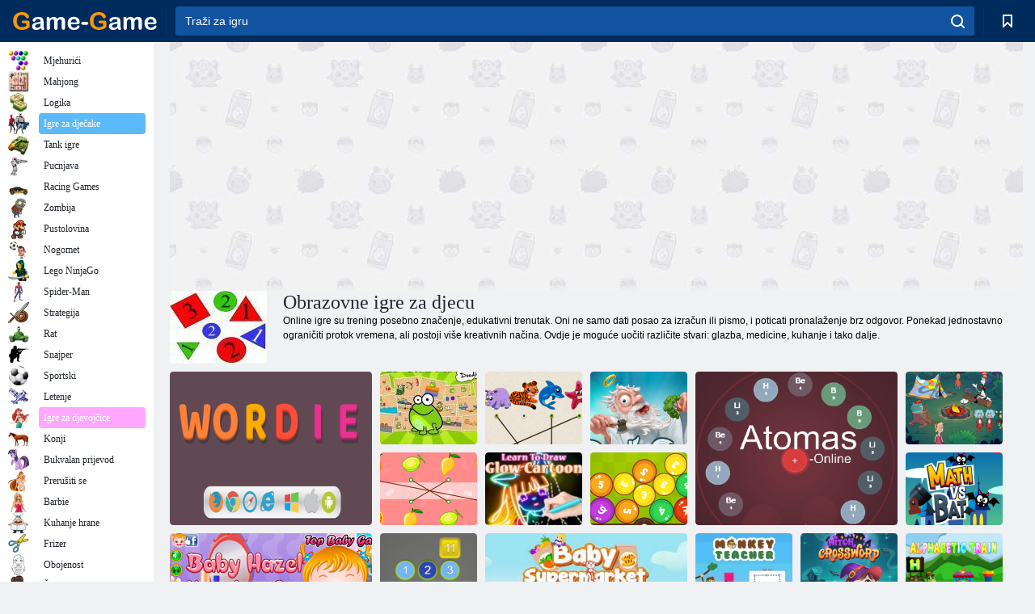

--- FILE ---
content_type: text/html; charset=utf-8
request_url: https://game-game.com.hr/tags/469/
body_size: 22204
content:
<!DOCTYPE html>
<html lang="hr">
<head>
    <meta charset="utf-8">
    <meta name="viewport" content="width=device-width, initial-scale=1.0, maximum-scale=5.0, user-scalable=0">
    <title>Obrazovne igre za djecu - igrati besplatno igra- igra</title>
    <meta name="keywords" content="edukativne igre za djecu edukativne igre za predškolce obrazovne igre za djecu">
    <meta name="description" content="Obrazovne igre za djecu predškolske dobi omogućiti roditeljima prenijeti svojoj djeci potrebno znanje u zabavan način. Igrajte edukativne igre za djecu na našim stranicama. ">
    <link rel="SHORTCUT ICON" href="/favicon.ico">
    <link rel="icon" type="image/png" href="/ui/icons/favicon-16x16.png" sizes="16x16">
    <link rel="icon" type="image/png" href="/ui/icons/favicon-32x32.png" sizes="32x32">
    <link rel="icon" type="image/png" href="/ui/icons/android-chrome-192x192.png" sizes="192x192">
    <link rel="apple-touch-icon" href="/ui/icons/apple-touch-icon.png" sizes="180x180">
    <link rel="mask-icon" href="/ui/icons/safari-pinned-tab.svg">
    <link rel="manifest" id="pwa_manifest">


            
            <link rel="stylesheet" href="/ui/css/optimized/gg_category.min.css">
        
            <link rel="preconnect" href="https://pagead2.googlesyndication.com/">
    <link rel="preconnect" href="https://adservice.google.com/">
    <link rel="preconnect" href="https://googleads.g.doubleclick.net/">
    <link rel="preconnect" href="https://www.googletagservices.com/">
    <link rel="preconnect" href="https://tpc.googlesyndication.com/">
    <link rel="preconnect" href="https://www.googleadservices.com/">

    <base href="https://game-game.com.hr">
    <link rel="alternate" type="application/rss+xml" title="RSS"
          href="https://game-game.com.hr/rss.xml"/>
                <link rel="canonical" href="https://game-game.com.hr/tags/469/">
                                        <meta name="robots" content="index,follow"/>
                
                    
    

            <meta property="og:title" content="Obrazovne igre za djecu - igrati besplatno igra- igra"/>
        <meta property="og:description" content="Obrazovne igre za djecu predškolske dobi omogućiti roditeljima prenijeti svojoj djeci potrebno znanje u zabavan način. Igrajte edukativne igre za djecu na našim stranicama. ">
                        <meta property="og:image" content="/ui/css/images/casual/img/24c8e158c0aadb1021a979643f89d171_120x90.jpg"/>
            
                <script async src="https://pagead2.googlesyndication.com/pagead/js/adsbygoogle.js?client=ca-pub-2114578358135779"
     crossorigin="anonymous"></script></head>
<body>

<div id="mobile-header" class="mm-slideout"></div>
<div id="mobile-nav"></div>
<div id="offset-wrapper" class="mm-slideout">
    <div id="header">
        <div class="header__holder">
            <div class="container-fluid">
                <div class="row align-items-center">
                    <div class="d-lg-none mmenu-toggle col flex-flow-0">
                        <button aria-label="hamburger" class="btn btn-link">
							<span class="hamburger-box">
								<span class="hamburger-inner"></span>
							</span>
                        </button>
                    </div>
                    <div class="col flex-flow-0">
                        <div class="logo">
                            <a href="/" class="d-flex align-items-center"
                               title="Besplatne Online Igre">
                                <img src="/ui/img/logo.svg" title="Besplatne Online Igre" alt="Besplatne Online Igre">
                            </a>
                        </div>
                    </div>
                    <div class="col col-border-left col-typeahead">
                        <div class="typeahead__close d-lg-none">
                            <button class="btn btn-link">×</button>
                        </div>
                        <form method="GET" action="/searchgames/">
                            <div class="typeahead__field">
				                <span class="typeahead__query">
				                    <input class="form-control" type="text" name="q" value=""
                                           id="smsearch" placeholder="Traži za igru" aria-labelledby="header"
                                           autocomplete="off">
				                </span>
                                <span class="typeahead__button">
				                    <button class="btn btn-link" aria-label="search" onclick="submit();">
				                    	<span class="icon">
				                    		<svg xmlns="http://www.w3.org/2000/svg" width="16.906" height="17"
                                                 viewBox="0 0 16.906 17">
											    <path d="M757.542,32.233l-3.085-3.1a7.517,7.517,0,1,0-5.981,2.987,7.464,7.464,0,0,0,4.561-1.559l3.085,3.1a1,1,0,0,0,1.42,0A1.014,1.014,0,0,0,757.542,32.233Zm-14.591-7.685a5.524,5.524,0,1,1,5.525,5.552A5.546,5.546,0,0,1,742.951,24.548Z"
                                                      transform="translate(-740.938 -16.969)"/>
											</svg>
				                    	</span>
				                    </button>
				                </span>
                            </div>
                            <div class="list-live"></div>
                        </form>
                    </div>
                    <div class="col flex-flow-0 d-lg-none ml-auto">
                        <button aria-label="search-toggle" class="btn btn-link search-toggle"
                                onclick="$('.header__holder .typeahead__query :text').focus();">
	                    	<span class="icon">
	                    		<svg xmlns="http://www.w3.org/2000/svg" width="16.906" height="17"
                                     viewBox="0 0 16.906 17">
								    <path fill="#fff"
                                          d="M757.542,32.233l-3.085-3.1a7.517,7.517,0,1,0-5.981,2.987,7.464,7.464,0,0,0,4.561-1.559l3.085,3.1a1,1,0,0,0,1.42,0A1.014,1.014,0,0,0,757.542,32.233Zm-14.591-7.685a5.524,5.524,0,1,1,5.525,5.552A5.546,5.546,0,0,1,742.951,24.548Z"
                                          transform="translate(-740.938 -16.969)"></path>
								</svg>
	                    	</span>
                        </button>
                    </div>


                                            <div style="display: none" class="pwa-button btn">💻Game-Game na PC</div>
                    

                    <div class="col flex-flow-0 col-border-left d-lg-block">
                        <ul class="row nav nav-icons flex-nowrap">
                            <li class="col col-12">
                                <a onclick="openMyGames()"
                                   class="btn btn-outline-primary d-flex align-items-center vplayer-btn-favorites"
                                   href="javascript:void(0)">
			        				<span class="icon">
			        					<svg xmlns="http://www.w3.org/2000/svg"
                                             xmlns:xlink="http://www.w3.org/1999/xlink" width="12" height="16.031"
                                             viewBox="0 0 12 16.031">
										    <path d="M1047,33a1,1,0,0,1-.71-0.293L1042,28.414l-4.29,4.292A1,1,0,0,1,1036,32V18a1,1,0,0,1,1-1h10a1,1,0,0,1,1,1V32a0.993,0.993,0,0,1-.62.924A0.966,0.966,0,0,1,1047,33Zm-5-7a1,1,0,0,1,.71.294l3.29,3.292V19h-8V29.586l3.29-3.292A1,1,0,0,1,1042,26Z"
                                                  transform="translate(-1036 -17)"/>
										</svg>
			        				</span>
                                    <span style="color: white;" class="count_con"></span>
                                </a>
                            </li>
                        </ul>
                    </div>
                    <!-- div class="col flex-flow-0 col-border-left d-none d-lg-block">
                        <ul class="row nav nav-icons flex-nowrap">
                            <li class="col col-4">
                                <a class="btn btn-outline-primary d-flex align-items-center" href="javascript:void(0)">
			        				<span class="icon">
			        					<svg xmlns="https://www.w3.org/2000/svg" xmlns:xlink="http://www.w3.org/1999/xlink" width="16" height="16" viewBox="0 0 16 16">
										    <path d="M826,18a8,8,0,1,0,8,8A8,8,0,0,0,826,18Zm-2.9,13.254a2.987,2.987,0,0,1,5.791,0A5.99,5.99,0,0,1,823.1,31.254ZM826,26a1,1,0,1,1,1-1A1,1,0,0,1,826,26Zm4.532,3.923a5,5,0,0,0-2.7-2.566,3,3,0,1,0-3.67,0,5,5,0,0,0-2.7,2.566A6,6,0,1,1,830.532,29.923Z" transform="translate(-818 -18)"/>
										</svg>
			        				</span>
                                    Войти
                                </a>
                            </li>
                            <li class="col col-4">
                                <a class="btn btn-outline-primary d-flex align-items-center" href="javascript:void(0)">
			        				<span class="icon">
			        					<svg xmlns="https://www.w3.org/2000/svg" xmlns:xlink="http://www.w3.org/1999/xlink" width="16" height="16" viewBox="0 0 16 16">
										    <path d="M947,18H933a1,1,0,0,0-1,1V33a1,1,0,0,0,1,1h14a1,1,0,0,0,1-1V19A1,1,0,0,0,947,18Zm-1,14H934V28h2v1a1,1,0,0,0,1,1h6a1,1,0,0,0,1-1V28h2v4Zm0-6h-3a1,1,0,0,0-1,1v1h-4V27a1,1,0,0,0-1-1h-3V20h12v6Zm-9-2h6a1,1,0,1,0,0-2h-6A1,1,0,1,0,937,24Z" transform="translate(-932 -18)"/>
										</svg>
			        				</span>
                                    История
                                </a>
                            </li>
                            <li class="col col-4">
                                <a class="btn btn-outline-primary d-flex align-items-center" href="javascript:void(0)">
			        				<span class="icon">
			        					<svg xmlns="https://www.w3.org/2000/svg" xmlns:xlink="http://www.w3.org/1999/xlink" width="12" height="16.031" viewBox="0 0 12 16.031">
										    <path d="M1047,33a1,1,0,0,1-.71-0.293L1042,28.414l-4.29,4.292A1,1,0,0,1,1036,32V18a1,1,0,0,1,1-1h10a1,1,0,0,1,1,1V32a0.993,0.993,0,0,1-.62.924A0.966,0.966,0,0,1,1047,33Zm-5-7a1,1,0,0,1,.71.294l3.29,3.292V19h-8V29.586l3.29-3.292A1,1,0,0,1,1042,26Z" transform="translate(-1036 -17)"/>
										</svg>
			        				</span>
                                    Закладки
                                </a>
                            </li>
                        </ul>
                    </div>

                    <div class="col flex-flow-0 col-border-left">
                        <a href="javascript:void(0)" class="link-favorite">
			        		<span class="icon">
				        		<svg xmlns="https://www.w3.org/2000/svg" viewBox="0 0 300 300" width="30" height="30">
									<path d="M165.5,108.2l-9.8,9.8c-1.9,1.9-4.7,2.6-7.2,2.1c-1.5-0.2-3-0.9-4.2-2.1l-9.8-9.8c-6.5-6.5-15.1-9.8-23.7-9.8
										s-17.2,3.3-23.7,9.8C74.2,121,74.4,141.6,87.3,156c13.2,14.7,49.6,45,62.7,55.8c13.1-10.8,49.4-41.1,62.7-55.8
										c13-14.4,13.1-35,0.3-47.8C199.9,95.1,178.6,95.1,165.5,108.2"/>
									<path d="M150,0C67.2,0,0,67.2,0,150s67.2,150,150,150s150-67.2,150-150S232.8,0,150,0 M224.2,166.4
										c-17,18.9-67,59.6-69.2,61.3c-1.5,1.2-3.3,1.8-5.1,1.7c-0.1,0-0.1,0-0.2,0c-1.7,0-3.5-0.6-4.9-1.7c-2.1-1.7-52.2-42.5-69.2-61.3
										C57.1,145.7,57.3,116,76,97.2c19.2-19.2,50.3-19.2,69.5,0l4.4,4.4l4.5-4.4c19.2-19.2,50.3-19.2,69.5,0
										C242.7,116,242.8,145.7,224.2,166.4"/>
								</svg>
							</span>
                        </a>
                    </div>
                    <div class="d-none d-lg-block col flex-flow-0">
                        <a href="javascript:void(0)" class="link-expand">
			        		<span class="icon">
								<svg xmlns="https://www.w3.org/2000/svg" viewBox="0 0 28.4 27.4" width="29" height="28">
									<path d="M28.4,19.1c0-0.9-0.7-1.6-1.5-1.6c-0.8,0-1.5,0.7-1.5,1.6v3.3l-6-6c-0.6-0.6-1.5-0.6-2.1,0
										c-0.6,0.6-0.6,1.5,0,2.1l6,6H20c-0.9,0-1.6,0.7-1.6,1.5c0,0.8,0.7,1.5,1.6,1.5h6.8c0.9,0,1.6-0.7,1.6-1.5c0,0,0,0,0-0.1
										c0,0,0-0.1,0-0.1L28.4,19.1L28.4,19.1z"/>
									<path class="st0" d="M9,16.4l-6,6v-3.3c0-0.9-0.7-1.6-1.5-1.6c-0.8,0-1.5,0.7-1.5,1.6l0,6.7c0,0,0,0.1,0,0.1c0,0,0,0,0,0.1
										c0,0.8,0.7,1.5,1.6,1.5h6.8c0.9,0,1.6-0.7,1.6-1.5c0-0.8-0.7-1.5-1.6-1.5H5.1l6-6c0.6-0.6,0.6-1.5,0-2.1C10.5,15.8,9.6,15.8,9,16.4
										"/>
									<path d="M19.4,11.1l6-6v3.3c0,0.9,0.7,1.6,1.5,1.6c0.8,0,1.5-0.7,1.5-1.6V1.6c0,0,0-0.1,0-0.1c0,0,0,0,0-0.1
										c0-0.8-0.7-1.5-1.6-1.5H20c-0.9,0-1.6,0.7-1.6,1.5C18.4,2.3,19.1,3,20,3h3.2l-6,6c-0.6,0.6-0.6,1.5,0,2.1
										C17.8,11.7,18.8,11.7,19.4,11.1"/>
									<path d="M5.1,3h3.2c0.9,0,1.6-0.7,1.6-1.5C9.9,0.7,9.2,0,8.4,0H1.6C0.7,0,0,0.7,0,1.5c0,0,0,0,0,0.1c0,0,0,0.1,0,0.1
										l0,6.7c0,0.9,0.7,1.6,1.5,1.6C2.3,9.9,3,9.2,3,8.3V5.1l6,6c0.6,0.6,1.5,0.6,2.1,0c0.6-0.6,0.6-1.5,0-2.1L5.1,3z"/>
								</svg>
							</span>
                        </a>
                    </div -->
                </div>
            </div>
        </div>
    </div>
    <section class="vp-dropdown">
        <div onclick="closeMyGames()" class="close"><i class="icon-cancel">
                <svg height="42" width="42">
                    <svg id="close-icon" xmlns="http://www.w3.org/2000/svg" viewBox="0 0 25 32">
                        <path d="M23.179 23.607c0 .446-.179.893-.5 1.214L20.25 27.25c-.321.321-.768.5-1.214.5s-.893-.179-1.214-.5L12.572 22l-5.25 5.25c-.321.321-.768.5-1.214.5s-.893-.179-1.214-.5l-2.429-2.429c-.321-.321-.5-.768-.5-1.214s.179-.893.5-1.214l5.25-5.25-5.25-5.25c-.321-.321-.5-.768-.5-1.214s.179-.893.5-1.214l2.429-2.429c.321-.321.768-.5 1.214-.5s.893.179 1.214.5l5.25 5.25 5.25-5.25c.321-.321.768-.5 1.214-.5s.893.179 1.214.5l2.429 2.429c.321.321.5.768.5 1.214s-.179.893-.5 1.214l-5.25 5.25 5.25 5.25c.321.321.5.768.5 1.214z"></path>
                    </svg>
                </svg>
            </i></div>

        <div class="bookmark-title">
            <svg height="18" width="18">
                <svg id="fav-icon" xmlns="http://www.w3.org/2000/svg" viewBox="0 0 32 32">
                    <path d="M16 29.714a1.11 1.11 0 0 1-.786-.321L4.071 18.643c-.143-.125-4.071-3.714-4.071-8 0-5.232 3.196-8.357 8.536-8.357 3.125 0 6.054 2.464 7.464 3.857 1.411-1.393 4.339-3.857 7.464-3.857 5.339 0 8.536 3.125 8.536 8.357 0 4.286-3.929 7.875-4.089 8.036L16.786 29.393c-.214.214-.5.321-.786.321z"></path>
                </svg>
            </svg>Oznake</div>
        <div class="vp-list vp-fav">
        </div>
    </section>
<div id="main">
    <div class="container-fluid">
        <div class="d-flex flex-nowrap position-relative">


            <div id="content" class="col-content">
                                                    <div class="content__partners d-flex justify-content-around">
                                                        <table width="100%">
<tr>
    <td>
        <div style="text-align: center;">
            <ins class="adsbygoogle ad-pc-only"
                 style="display:inline-block;width:336px;height:280px"
                 data-ad-client="ca-pub-2114578358135779"
                 data-ad-slot="2915545862"></ins>
            <script>
                (adsbygoogle = window.adsbygoogle || []).push({});
            </script>
        </div>
    </td>
    <td>
        <div style="text-align: center;">
            <ins class="adsbygoogle ad-pc-only"
                 style="display:inline-block;width:336px;height:280px"
                 data-ad-client="ca-pub-2114578358135779"
                 data-ad-slot="6239713201"></ins>
            <script>
                (adsbygoogle = window.adsbygoogle || []).push({});
            </script>
        </div>
    </td>
</tr>
</table>                            
                                            </div>
                                <div class="page-content">
                            <section itemscope="" itemtype="https://schema.org/Game">
            <meta itemprop="name" content="Obrazovne igre za djecu">
                                <div class="teaser mt-0" id="teaser-1">
                        <img src="/ui/css/images/casual/img/24c8e158c0aadb1021a979643f89d171_120x90.jpg" alt='Obrazovne igre za djecu' title='Obrazovne igre za djecu'
                             width="120" height="90">
                        <h1 class="header h1">Obrazovne igre za djecu</h1>

                        <div class="teaser__body">
                                                            
                                                                            <div class="fs-12 text-darker teaser-description">
                                            <text><p> Online igre su trening posebno značenje, edukativni trenutak. Oni ne samo dati posao za izračun ili pismo, i poticati pronalaženje brz odgovor. Ponekad jednostavno ograničiti protok vremena, ali postoji više kreativnih načina. Ovdje je moguće uočiti različite stvari: glazba, medicine, kuhanje i tako dalje. </p> </text>
                                        </div>
                                                                    
                                                        </div>
                    </div>
                
            

            <div style="margin-top: 10px" class="games-sugestion">

                <div class="items-list row main-game-list">
                                                                                    <div class="col col-4 col-lg-3 item
                                    item-big
                    ">
        <div class="items-list__item">
              <a href="/180113/" title="Igra Riječ  online">
                <img src="/images/gray.gif"
                     title="Igra Riječ  online"
                     alt="Igra Riječ  online"
                                            
                            name="/gamesimg/180113_big.jpg"
                        
                                            >
                <h3 class="items-list__item__description">Riječ </h3>
            </a>
        </div>
        </div>
                                                        <div class="col col-4 col-lg-3 item
                item-small
                ">
        <div class="items-list__item">
              <a href="/169946/" title="Igra Dođite i igrati sa žabe  online">
                <img src="/images/gray.gif"
                     title="Igra Dođite i igrati sa žabe  online"
                     alt="Igra Dođite i igrati sa žabe  online"
                                                name="/gamesimg/169946.jpg"
                        
                                        >
                <h3 class="items-list__item__description">Dođite i igrati sa žabe </h3>
            </a>
        </div>
        </div>
                                                        <div class="col col-4 col-lg-3 item
                item-small
                ">
        <div class="items-list__item">
              <a href="/165113/" title="Igra Podudara se sa životinjama  online">
                <img src="/images/gray.gif"
                     title="Igra Podudara se sa životinjama  online"
                     alt="Igra Podudara se sa životinjama  online"
                                                name="/gamesimg/165113.jpg"
                        
                                        >
                <h3 class="items-list__item__description">Podudara se sa životinjama </h3>
            </a>
        </div>
        </div>
                                                        <div class="col col-4 col-lg-3 item
                item-small
                ">
        <div class="items-list__item">
              <a href="/163658/" title="Igra Doodle bog  online">
                <img src="/images/gray.gif"
                     title="Igra Doodle bog  online"
                     alt="Igra Doodle bog  online"
                                                name="/gamesimg/163658.jpg"
                        
                                        >
                <h3 class="items-list__item__description">Doodle bog </h3>
            </a>
        </div>
        </div>
                                                        <div class="col col-4 col-lg-3 item
                                    item-big
                    ">
        <div class="items-list__item">
              <a href="/177236/" title="Igra Atomi online null  online">
                <img src="/images/gray.gif"
                     title="Igra Atomi online null  online"
                     alt="Igra Atomi online null  online"
                                            
                            name="/gamesimg/177236_big.jpg"
                        
                                            >
                <h3 class="items-list__item__description">Atomi online null </h3>
            </a>
        </div>
        </div>
                                                        <div class="col col-4 col-lg-3 item
                item-small
                ">
        <div class="items-list__item">
              <a href="/176234/" title="Igra Mačka u šeširu zna puno o tome! Kamp vrijeme  online">
                <img src="/images/gray.gif"
                     title="Igra Mačka u šeširu zna puno o tome! Kamp vrijeme  online"
                     alt="Igra Mačka u šeširu zna puno o tome! Kamp vrijeme  online"
                                                name="/gamesimg/176234.jpg"
                        
                                        >
                <h3 class="items-list__item__description">Mačka u šeširu zna puno o tome! Kamp vrijeme </h3>
            </a>
        </div>
        </div>
                                                        <div class="col col-4 col-lg-3 item
                item-small
                ">
        <div class="items-list__item">
              <a href="/175540/" title="Igra Usporedi s voćem  online">
                <img src="/images/gray.gif"
                     title="Igra Usporedi s voćem  online"
                     alt="Igra Usporedi s voćem  online"
                                                name="/gamesimg/175540.jpg"
                        
                                        >
                <h3 class="items-list__item__description">Usporedi s voćem </h3>
            </a>
        </div>
        </div>
                                                        <div class="col col-4 col-lg-3 item
                item-small
                ">
        <div class="items-list__item">
              <a href="/210658/" title="Igra Naučite crtati užareni crtić  online">
                <img src="/images/gray.gif"
                     title="Igra Naučite crtati užareni crtić  online"
                     alt="Igra Naučite crtati užareni crtić  online"
                                                name="/gamesimg/210658.jpg"
                        
                                        >
                <h3 class="items-list__item__description">Naučite crtati užareni crtić </h3>
            </a>
        </div>
        </div>
                                                        <div class="col col-4 col-lg-3 item
                                    item-big
                    ">
        <div class="items-list__item">
              <a href="/103964/" title="Igra Dječji Hazel - zločesta mačka  online">
                <img src="/images/gray.gif"
                     title="Igra Dječji Hazel - zločesta mačka  online"
                     alt="Igra Dječji Hazel - zločesta mačka  online"
                                            
                            name="/gamesimg/103964_big.jpg"
                        
                                            >
                <h3 class="items-list__item__description">Dječji Hazel - zločesta mačka </h3>
            </a>
        </div>
        </div>
                                                        <div class="col col-4 col-lg-3 item
                item-small
                ">
        <div class="items-list__item">
              <a href="/174322/" title="Igra Igra loptice  online">
                <img src="/images/gray.gif"
                     title="Igra Igra loptice  online"
                     alt="Igra Igra loptice  online"
                                                name="/gamesimg/174322.jpg"
                        
                                        >
                <h3 class="items-list__item__description">Igra loptice </h3>
            </a>
        </div>
        </div>
                                                        <div class="col col-4 col-lg-3 item
                item-small
                ">
        <div class="items-list__item">
              <a href="/196402/" title="Igra Matematika vs šišmiš  online">
                <img src="/images/gray.gif"
                     title="Igra Matematika vs šišmiš  online"
                     alt="Igra Matematika vs šišmiš  online"
                                                name="/gamesimg/196402.jpg"
                        
                                        >
                <h3 class="items-list__item__description">Matematika vs šišmiš </h3>
            </a>
        </div>
        </div>
                                                        <div class="col col-4 col-lg-3 item
                item-small
                ">
        <div class="items-list__item">
              <a href="/194384/" title="Igra Matematičke pjesme online">
                <img src="/images/gray.gif"
                     title="Igra Matematičke pjesme online"
                     alt="Igra Matematičke pjesme online"
                                                name="/gamesimg/194384.jpg"
                        
                                        >
                <h3 class="items-list__item__description">Matematičke pjesme</h3>
            </a>
        </div>
        </div>
                                                        <div class="col col-4 col-lg-3 item
                                    item-big
                    ">
        <div class="items-list__item">
              <a href="/213207/" title="Igra Dječji supermarket  online">
                <img src="/images/gray.gif"
                     title="Igra Dječji supermarket  online"
                     alt="Igra Dječji supermarket  online"
                                            
                            name="/gamesimg/213207_big.jpg"
                        
                                            >
                <h3 class="items-list__item__description">Dječji supermarket </h3>
            </a>
        </div>
        </div>
                                                        <div class="col col-4 col-lg-3 item
                item-small
                ">
        <div class="items-list__item">
              <a href="/212992/" title="Igra Učitelj majmuna  online">
                <img src="/images/gray.gif"
                     title="Igra Učitelj majmuna  online"
                     alt="Igra Učitelj majmuna  online"
                                                name="/gamesimg/212992.jpg"
                        
                                        >
                <h3 class="items-list__item__description">Učitelj majmuna </h3>
            </a>
        </div>
        </div>
                                                        <div class="col col-4 col-lg-3 item
                item-small
                ">
        <div class="items-list__item">
              <a href="/187323/" title="Igra Witch's Crossword  online">
                <img src="/images/gray.gif"
                     title="Igra Witch's Crossword  online"
                     alt="Igra Witch's Crossword  online"
                                                name="/gamesimg/187323.jpg"
                        
                                        >
                <h3 class="items-list__item__description">Witch's Crossword </h3>
            </a>
        </div>
        </div>
                                                        <div class="col col-4 col-lg-3 item
                item-small
                ">
        <div class="items-list__item">
              <a href="/187749/" title="Igra Vlak za abecede  online">
                <img src="/images/gray.gif"
                     title="Igra Vlak za abecede  online"
                     alt="Igra Vlak za abecede  online"
                                                name="/gamesimg/187749.jpg"
                        
                                        >
                <h3 class="items-list__item__description">Vlak za abecede </h3>
            </a>
        </div>
        </div>
                                                        <div class="col col-4 col-lg-3 item
                                    item-big
                    ">
        <div class="items-list__item">
              <a href="/169878/" title="Igra Skrivenih objekata: pirat je blago  online">
                <img src="/images/gray.gif"
                     title="Igra Skrivenih objekata: pirat je blago  online"
                     alt="Igra Skrivenih objekata: pirat je blago  online"
                                            
                            name="/gamesimg/169878_big.jpg"
                        
                                            >
                <h3 class="items-list__item__description">Skrivenih objekata: pirat je blago </h3>
            </a>
        </div>
        </div>
                                                        <div class="col col-4 col-lg-3 item
                item-small
                ">
        <div class="items-list__item">
              <a href="/212910/" title="Igra Vježbajte oduzimanje  online">
                <img src="/images/gray.gif"
                     title="Igra Vježbajte oduzimanje  online"
                     alt="Igra Vježbajte oduzimanje  online"
                                                name="/gamesimg/212910.jpg"
                        
                                        >
                <h3 class="items-list__item__description">Vježbajte oduzimanje </h3>
            </a>
        </div>
        </div>
                                                        <div class="col col-4 col-lg-3 item
                item-small
                ">
        <div class="items-list__item">
              <a href="/185755/" title="Igra 4 slike 1 riječ  online">
                <img src="/images/gray.gif"
                     title="Igra 4 slike 1 riječ  online"
                     alt="Igra 4 slike 1 riječ  online"
                                                name="/gamesimg/185755.jpg"
                        
                                        >
                <h3 class="items-list__item__description">4 slike 1 riječ </h3>
            </a>
        </div>
        </div>
                                                        <div class="col col-4 col-lg-3 item
                item-small
                ">
        <div class="items-list__item">
              <a href="/274644/" title="Igra Napredna matematika  online">
                <img src="/images/gray.gif"
                     title="Igra Napredna matematika  online"
                     alt="Igra Napredna matematika  online"
                                                name="/gamesimg/274644.jpg"
                        
                                        >
                <h3 class="items-list__item__description">Napredna matematika </h3>
            </a>
        </div>
        </div>
                                                        <div class="col col-4 col-lg-3 item
                                    item-big
                    ">
        <div class="items-list__item">
              <a href="/274642/" title="Igra Matematika uma  online">
                <img src="/images/gray.gif"
                     title="Igra Matematika uma  online"
                     alt="Igra Matematika uma  online"
                                            
                            name="/gamesimg/274642_big.jpg"
                        
                                            >
                <h3 class="items-list__item__description">Matematika uma </h3>
            </a>
        </div>
        </div>
                                                        <div class="col col-4 col-lg-3 item
                item-small
                ">
        <div class="items-list__item">
              <a href="/274551/" title="Igra Matematika je laka!  online">
                <img src="/images/gray.gif"
                     title="Igra Matematika je laka!  online"
                     alt="Igra Matematika je laka!  online"
                                                name="/gamesimg/274551.jpg"
                        
                                        >
                <h3 class="items-list__item__description">Matematika je laka! </h3>
            </a>
        </div>
        </div>
                                                        <div class="col col-4 col-lg-3 item
                item-small
                ">
        <div class="items-list__item">
              <a href="/274466/" title="Igra Kartice iz matematike  online">
                <img src="/images/gray.gif"
                     title="Igra Kartice iz matematike  online"
                     alt="Igra Kartice iz matematike  online"
                                                name="/gamesimg/274466.jpg"
                        
                                        >
                <h3 class="items-list__item__description">Kartice iz matematike </h3>
            </a>
        </div>
        </div>
                                                        <div class="col col-4 col-lg-3 item
                item-small
                ">
        <div class="items-list__item">
              <a href="/274328/" title="Igra Učiteljski simulator  online">
                <img src="/images/gray.gif"
                     title="Igra Učiteljski simulator  online"
                     alt="Igra Učiteljski simulator  online"
                                                name="/gamesimg/274328.jpg"
                        
                                        >
                <h3 class="items-list__item__description">Učiteljski simulator </h3>
            </a>
        </div>
        </div>
                                                        <div class="col col-4 col-lg-3 item
                                    item-big
                    ">
        <div class="items-list__item">
              <a href="/274036/" title="Igra Brojanje za djecu  online">
                <img src="/images/gray.gif"
                     title="Igra Brojanje za djecu  online"
                     alt="Igra Brojanje za djecu  online"
                                            
                            name="/gamesimg/274036_big.jpg"
                        
                                            >
                <h3 class="items-list__item__description">Brojanje za djecu </h3>
            </a>
        </div>
        </div>
                                                        <div class="col col-4 col-lg-3 item
                item-small
                ">
        <div class="items-list__item">
              <a href="/273905/" title="Igra Lov na slova  online">
                <img src="/images/gray.gif"
                     title="Igra Lov na slova  online"
                     alt="Igra Lov na slova  online"
                                                name="/gamesimg/273905.jpg"
                        
                                        >
                <h3 class="items-list__item__description">Lov na slova </h3>
            </a>
        </div>
        </div>
                                                        <div class="col col-4 col-lg-3 item
                item-small
                ">
        <div class="items-list__item">
              <a href="/273864/" title="Igra Math Friends 3D: Brain Quest  online">
                <img src="/images/gray.gif"
                     title="Igra Math Friends 3D: Brain Quest  online"
                     alt="Igra Math Friends 3D: Brain Quest  online"
                                                name="/gamesimg/273864.jpg"
                        
                                        >
                <h3 class="items-list__item__description">Math Friends 3D: Brain Quest </h3>
            </a>
        </div>
        </div>
                                                        <div class="col col-4 col-lg-3 item
                item-small
                ">
        <div class="items-list__item">
              <a href="/273502/" title="Igra Glazba i pjesme za djecu na klaviru  online">
                <img src="/images/gray.gif"
                     title="Igra Glazba i pjesme za djecu na klaviru  online"
                     alt="Igra Glazba i pjesme za djecu na klaviru  online"
                                                name="/gamesimg/273502.jpg"
                        
                                        >
                <h3 class="items-list__item__description">Glazba i pjesme za djecu na klaviru </h3>
            </a>
        </div>
        </div>
                                                        <div class="col col-4 col-lg-3 item
                                    item-big
                    ">
        <div class="items-list__item">
              <a href="/273330/" title="Igra Idi, Diego, idi! Terenski dnevnik  online">
                <img src="/images/gray.gif"
                     title="Igra Idi, Diego, idi! Terenski dnevnik  online"
                     alt="Igra Idi, Diego, idi! Terenski dnevnik  online"
                                            
                            name="/gamesimg/273330_big.jpg"
                        
                                            >
                <h3 class="items-list__item__description">Idi, Diego, idi! Terenski dnevnik </h3>
            </a>
        </div>
        </div>
                                                        <div class="col col-4 col-lg-3 item
                item-small
                ">
        <div class="items-list__item">
              <a href="/272562/" title="Igra Matematika za djecu  online">
                <img src="/images/gray.gif"
                     title="Igra Matematika za djecu  online"
                     alt="Igra Matematika za djecu  online"
                                                name="/gamesimg/272562.jpg"
                        
                                        >
                <h3 class="items-list__item__description">Matematika za djecu </h3>
            </a>
        </div>
        </div>
                                                        <div class="col col-4 col-lg-3 item
                item-small
                ">
        <div class="items-list__item">
              <a href="/272342/" title="Igra Jednostavna matematika  online">
                <img src="/images/gray.gif"
                     title="Igra Jednostavna matematika  online"
                     alt="Igra Jednostavna matematika  online"
                                                name="/gamesimg/272342.jpg"
                        
                                        >
                <h3 class="items-list__item__description">Jednostavna matematika </h3>
            </a>
        </div>
        </div>
                                                        <div class="col col-4 col-lg-3 item
                item-small
                ">
        <div class="items-list__item">
              <a href="/272141/" title="Igra Matrix slavina  online">
                <img src="/images/gray.gif"
                     title="Igra Matrix slavina  online"
                     alt="Igra Matrix slavina  online"
                                                name="/gamesimg/272141.jpg"
                        
                                        >
                <h3 class="items-list__item__description">Matrix slavina </h3>
            </a>
        </div>
        </div>
                                                        <div class="col col-4 col-lg-3 item
                                    item-big
                    ">
        <div class="items-list__item">
              <a href="/272042/" title="Igra Matematički kviz s negativnim brojevima  online">
                <img src="/images/gray.gif"
                     title="Igra Matematički kviz s negativnim brojevima  online"
                     alt="Igra Matematički kviz s negativnim brojevima  online"
                                            
                            name="/gamesimg/272042_big.jpg"
                        
                                            >
                <h3 class="items-list__item__description">Matematički kviz s negativnim brojevima </h3>
            </a>
        </div>
        </div>
                                                        <div class="col col-4 col-lg-3 item
                item-small
                ">
        <div class="items-list__item">
              <a href="/272040/" title="Igra Tomov matematički izazov za Noć vještica  online">
                <img src="/images/gray.gif"
                     title="Igra Tomov matematički izazov za Noć vještica  online"
                     alt="Igra Tomov matematički izazov za Noć vještica  online"
                                                name="/gamesimg/272040.jpg"
                        
                                        >
                <h3 class="items-list__item__description">Tomov matematički izazov za Noć vještica </h3>
            </a>
        </div>
        </div>
                                                        <div class="col col-4 col-lg-3 item
                item-small
                ">
        <div class="items-list__item">
              <a href="/271963/" title="Igra Dodajte na polovicu  online">
                <img src="/images/gray.gif"
                     title="Igra Dodajte na polovicu  online"
                     alt="Igra Dodajte na polovicu  online"
                                                name="/gamesimg/271963.jpg"
                        
                                        >
                <h3 class="items-list__item__description">Dodajte na polovicu </h3>
            </a>
        </div>
        </div>
                                                        <div class="col col-4 col-lg-3 item
                item-small
                ">
        <div class="items-list__item">
              <a href="/271382/" title="Igra Dora istraživačica: Dora City Adventure  online">
                <img src="/images/gray.gif"
                     title="Igra Dora istraživačica: Dora City Adventure  online"
                     alt="Igra Dora istraživačica: Dora City Adventure  online"
                                                name="/gamesimg/271382.jpg"
                        
                                        >
                <h3 class="items-list__item__description">Dora istraživačica: Dora City Adventure </h3>
            </a>
        </div>
        </div>
                                                        <div class="col col-4 col-lg-3 item
                                    item-big
                    ">
        <div class="items-list__item">
              <a href="/271376/" title="Igra Dora-Research: Prvi dan Dore u školi  online">
                <img src="/images/gray.gif"
                     title="Igra Dora-Research: Prvi dan Dore u školi  online"
                     alt="Igra Dora-Research: Prvi dan Dore u školi  online"
                                            
                            name="/gamesimg/271376_big.jpg"
                        
                                            >
                <h3 class="items-list__item__description">Dora-Research: Prvi dan Dore u školi </h3>
            </a>
        </div>
        </div>
                                                        <div class="col col-4 col-lg-3 item
                item-small
                ">
        <div class="items-list__item">
              <a href="/271146/" title="Igra Knjiga pravopisa gomile  online">
                <img src="/images/gray.gif"
                     title="Igra Knjiga pravopisa gomile  online"
                     alt="Igra Knjiga pravopisa gomile  online"
                                                name="/gamesimg/271146.jpg"
                        
                                        >
                <h3 class="items-list__item__description">Knjiga pravopisa gomile </h3>
            </a>
        </div>
        </div>
                                                        <div class="col col-4 col-lg-3 item
                item-small
                ">
        <div class="items-list__item">
              <a href="/271091/" title="Igra Kviz Geografija: Zemlje kapitalne zastave  online">
                <img src="/images/gray.gif"
                     title="Igra Kviz Geografija: Zemlje kapitalne zastave  online"
                     alt="Igra Kviz Geografija: Zemlje kapitalne zastave  online"
                                                name="/gamesimg/271091.jpg"
                        
                                        >
                <h3 class="items-list__item__description">Kviz Geografija: Zemlje kapitalne zastave </h3>
            </a>
        </div>
        </div>
                                                        <div class="col col-4 col-lg-3 item
                item-small
                ">
        <div class="items-list__item">
              <a href="/271088/" title="Igra Gradovi  online">
                <img src="/images/gray.gif"
                     title="Igra Gradovi  online"
                     alt="Igra Gradovi  online"
                                                name="/gamesimg/271088.jpg"
                        
                                        >
                <h3 class="items-list__item__description">Gradovi </h3>
            </a>
        </div>
        </div>
                                                        <div class="col col-4 col-lg-3 item
                                    item-big
                    ">
        <div class="items-list__item">
              <a href="/271087/" title="Igra Čitajte slučajne riječi  online">
                <img src="/images/gray.gif"
                     title="Igra Čitajte slučajne riječi  online"
                     alt="Igra Čitajte slučajne riječi  online"
                                            
                            name="/gamesimg/271087_big.jpg"
                        
                                            >
                <h3 class="items-list__item__description">Čitajte slučajne riječi </h3>
            </a>
        </div>
        </div>
                                                        <div class="col col-4 col-lg-3 item
                item-small
                ">
        <div class="items-list__item">
              <a href="/271011/" title="Igra Majstor logotip slagalice  online">
                <img src="/images/gray.gif"
                     title="Igra Majstor logotip slagalice  online"
                     alt="Igra Majstor logotip slagalice  online"
                                                name="/gamesimg/271011.jpg"
                        
                                        >
                <h3 class="items-list__item__description">Majstor logotip slagalice </h3>
            </a>
        </div>
        </div>
                                                        <div class="col col-4 col-lg-3 item
                item-small
                ">
        <div class="items-list__item">
              <a href="/270811/" title="Igra 3D solarni sustav  online">
                <img src="/images/gray.gif"
                     title="Igra 3D solarni sustav  online"
                     alt="Igra 3D solarni sustav  online"
                                                name="/gamesimg/270811.jpg"
                        
                                        >
                <h3 class="items-list__item__description">3D solarni sustav </h3>
            </a>
        </div>
        </div>
                                                        <div class="col col-4 col-lg-3 item
                item-small
                ">
        <div class="items-list__item">
              <a href="/270786/" title="Igra Obrazovni kviz  online">
                <img src="/images/gray.gif"
                     title="Igra Obrazovni kviz  online"
                     alt="Igra Obrazovni kviz  online"
                                                name="/gamesimg/270786.jpg"
                        
                                        >
                <h3 class="items-list__item__description">Obrazovni kviz </h3>
            </a>
        </div>
        </div>
                                                        <div class="col col-4 col-lg-3 item
                                    item-big
                    ">
        <div class="items-list__item">
              <a href="/270577/" title="Igra Poluvodiči- test sudara  online">
                <img src="/images/gray.gif"
                     title="Igra Poluvodiči- test sudara  online"
                     alt="Igra Poluvodiči- test sudara  online"
                                            
                            name="/gamesimg/270577_big.jpg"
                        
                                            >
                <h3 class="items-list__item__description">Poluvodiči- test sudara </h3>
            </a>
        </div>
        </div>
                                                        <div class="col col-4 col-lg-3 item
                item-small
                ">
        <div class="items-list__item">
              <a href="/270573/" title="Igra Kviz u optici  online">
                <img src="/images/gray.gif"
                     title="Igra Kviz u optici  online"
                     alt="Igra Kviz u optici  online"
                                                name="/gamesimg/270573.jpg"
                        
                                        >
                <h3 class="items-list__item__description">Kviz u optici </h3>
            </a>
        </div>
        </div>
                                                        <div class="col col-4 col-lg-3 item
                item-small
                ">
        <div class="items-list__item">
              <a href="/270394/" title="Igra Ljubavno pismo  online">
                <img src="/images/gray.gif"
                     title="Igra Ljubavno pismo  online"
                     alt="Igra Ljubavno pismo  online"
                                                name="/gamesimg/270394.jpg"
                        
                                        >
                <h3 class="items-list__item__description">Ljubavno pismo </h3>
            </a>
        </div>
        </div>
                                                        <div class="col col-4 col-lg-3 item
                item-small
                ">
        <div class="items-list__item">
              <a href="/270383/" title="Igra Elektromagnetizam- test za oslobađanje  online">
                <img src="/images/gray.gif"
                     title="Igra Elektromagnetizam- test za oslobađanje  online"
                     alt="Igra Elektromagnetizam- test za oslobađanje  online"
                                                name="/gamesimg/270383.jpg"
                        
                                        >
                <h3 class="items-list__item__description">Elektromagnetizam- test za oslobađanje </h3>
            </a>
        </div>
        </div>
                                                        <div class="col col-4 col-lg-3 item
                                    item-big
                    ">
        <div class="items-list__item">
              <a href="/270331/" title="Igra Odjel: Otkrivanje slika ptica  online">
                <img src="/images/gray.gif"
                     title="Igra Odjel: Otkrivanje slika ptica  online"
                     alt="Igra Odjel: Otkrivanje slika ptica  online"
                                            
                            name="/gamesimg/270331_big.jpg"
                        
                                            >
                <h3 class="items-list__item__description">Odjel: Otkrivanje slika ptica </h3>
            </a>
        </div>
        </div>
                                                        <div class="col col-4 col-lg-3 item
                item-small
                ">
        <div class="items-list__item">
              <a href="/270311/" title="Igra Matematika za Standard II  online">
                <img src="/images/gray.gif"
                     title="Igra Matematika za Standard II  online"
                     alt="Igra Matematika za Standard II  online"
                                                name="/gamesimg/270311.jpg"
                        
                                        >
                <h3 class="items-list__item__description">Matematika za Standard II </h3>
            </a>
        </div>
        </div>
                                                        <div class="col col-4 col-lg-3 item
                item-small
                ">
        <div class="items-list__item">
              <a href="/270309/" title="Igra Majstor množenja  online">
                <img src="/images/gray.gif"
                     title="Igra Majstor množenja  online"
                     alt="Igra Majstor množenja  online"
                                                name="/gamesimg/270309.jpg"
                        
                                        >
                <h3 class="items-list__item__description">Majstor množenja </h3>
            </a>
        </div>
        </div>
                                                        <div class="col col-4 col-lg-3 item
                item-small
                ">
        <div class="items-list__item">
              <a href="/270274/" title="Igra Test znanja fizike  online">
                <img src="/images/gray.gif"
                     title="Igra Test znanja fizike  online"
                     alt="Igra Test znanja fizike  online"
                                                name="/gamesimg/270274.jpg"
                        
                                        >
                <h3 class="items-list__item__description">Test znanja fizike </h3>
            </a>
        </div>
        </div>
                                                        <div class="col col-4 col-lg-3 item
                                    item-big
                    ">
        <div class="items-list__item">
              <a href="/270223/" title="Igra Matematika za standardni V  online">
                <img src="/images/gray.gif"
                     title="Igra Matematika za standardni V  online"
                     alt="Igra Matematika za standardni V  online"
                                            
                            name="/gamesimg/270223_big.jpg"
                        
                                            >
                <h3 class="items-list__item__description">Matematika za standardni V </h3>
            </a>
        </div>
        </div>
                                                        <div class="col col-4 col-lg-3 item
                item-small
                ">
        <div class="items-list__item">
              <a href="/270222/" title="Igra Osnove gospodarstva: Višestruki izbor  online">
                <img src="/images/gray.gif"
                     title="Igra Osnove gospodarstva: Višestruki izbor  online"
                     alt="Igra Osnove gospodarstva: Višestruki izbor  online"
                                                name="/gamesimg/270222.jpg"
                        
                                        >
                <h3 class="items-list__item__description">Osnove gospodarstva: Višestruki izbor </h3>
            </a>
        </div>
        </div>
                                                        <div class="col col-4 col-lg-3 item
                item-small
                ">
        <div class="items-list__item">
              <a href="/270131/" title="Igra 3D-glazbena igra sa skupom teksta  online">
                <img src="/images/gray.gif"
                     title="Igra 3D-glazbena igra sa skupom teksta  online"
                     alt="Igra 3D-glazbena igra sa skupom teksta  online"
                                                name="/gamesimg/270131.jpg"
                        
                                        >
                <h3 class="items-list__item__description">3D-glazbena igra sa skupom teksta </h3>
            </a>
        </div>
        </div>
                                                        <div class="col col-4 col-lg-3 item
                item-small
                ">
        <div class="items-list__item">
              <a href="/269953/" title="Igra Samoglasnici protiv suglasnika  online">
                <img src="/images/gray.gif"
                     title="Igra Samoglasnici protiv suglasnika  online"
                     alt="Igra Samoglasnici protiv suglasnika  online"
                                                name="/gamesimg/269953.jpg"
                        
                                        >
                <h3 class="items-list__item__description">Samoglasnici protiv suglasnika </h3>
            </a>
        </div>
        </div>
                                                        <div class="col col-4 col-lg-3 item
                                    item-big
                    ">
        <div class="items-list__item">
              <a href="/269887/" title="Igra Labubu pritiskanje  online">
                <img src="/images/gray.gif"
                     title="Igra Labubu pritiskanje  online"
                     alt="Igra Labubu pritiskanje  online"
                                            
                            name="/gamesimg/269887_big.jpg"
                        
                                            >
                <h3 class="items-list__item__description">Labubu pritiskanje </h3>
            </a>
        </div>
        </div>
                                                        <div class="col col-4 col-lg-3 item
                item-small
                ">
        <div class="items-list__item">
              <a href="/269836/" title="Igra Geo prvaci  online">
                <img src="/images/gray.gif"
                     title="Igra Geo prvaci  online"
                     alt="Igra Geo prvaci  online"
                                                name="/gamesimg/269836.jpg"
                        
                                        >
                <h3 class="items-list__item__description">Geo prvaci </h3>
            </a>
        </div>
        </div>
                                                        <div class="col col-4 col-lg-3 item
                item-small
                ">
        <div class="items-list__item">
              <a href="/269678/" title="Igra Vesela farma za djecu  online">
                <img src="/images/gray.gif"
                     title="Igra Vesela farma za djecu  online"
                     alt="Igra Vesela farma za djecu  online"
                                                name="/gamesimg/269678.jpg"
                        
                                        >
                <h3 class="items-list__item__description">Vesela farma za djecu </h3>
            </a>
        </div>
        </div>
                                                        <div class="col col-4 col-lg-3 item
                item-small
                ">
        <div class="items-list__item">
              <a href="/269441/" title="Igra Odredite broj 2  online">
                <img src="/images/gray.gif"
                     title="Igra Odredite broj 2  online"
                     alt="Igra Odredite broj 2  online"
                                                name="/gamesimg/269441.jpg"
                        
                                        >
                <h3 class="items-list__item__description">Odredite broj 2 </h3>
            </a>
        </div>
        </div>
                                                        <div class="col col-4 col-lg-3 item
                                    item-big
                    ">
        <div class="items-list__item">
              <a href="/269282/" title="Igra Najzanimljivije činjenice o zastavama svijeta  online">
                <img src="/images/gray.gif"
                     title="Igra Najzanimljivije činjenice o zastavama svijeta  online"
                     alt="Igra Najzanimljivije činjenice o zastavama svijeta  online"
                                            
                            name="/gamesimg/269282_big.jpg"
                        
                                            >
                <h3 class="items-list__item__description">Najzanimljivije činjenice o zastavama svijeta </h3>
            </a>
        </div>
        </div>
                                                        <div class="col col-4 col-lg-3 item
                item-small
                ">
        <div class="items-list__item">
              <a href="/269051/" title="Igra Matematička manija  online">
                <img src="/images/gray.gif"
                     title="Igra Matematička manija  online"
                     alt="Igra Matematička manija  online"
                                                name="/gamesimg/269051.jpg"
                        
                                        >
                <h3 class="items-list__item__description">Matematička manija </h3>
            </a>
        </div>
        </div>
                                                        <div class="col col-4 col-lg-3 item
                item-small
                ">
        <div class="items-list__item">
              <a href="/268710/" title="Igra Zadatak skupa teksta Daniela Linsena  online">
                <img src="/images/gray.gif"
                     title="Igra Zadatak skupa teksta Daniela Linsena  online"
                     alt="Igra Zadatak skupa teksta Daniela Linsena  online"
                                                name="/gamesimg/268710.jpg"
                        
                                        >
                <h3 class="items-list__item__description">Zadatak skupa teksta Daniela Linsena </h3>
            </a>
        </div>
        </div>
                                                        <div class="col col-4 col-lg-3 item
                item-small
                ">
        <div class="items-list__item">
              <a href="/268601/" title="Igra Zabavno za ispis  online">
                <img src="/images/gray.gif"
                     title="Igra Zabavno za ispis  online"
                     alt="Igra Zabavno za ispis  online"
                                                name="/gamesimg/268601.jpg"
                        
                                        >
                <h3 class="items-list__item__description">Zabavno za ispis </h3>
            </a>
        </div>
        </div>
                                                        <div class="col col-4 col-lg-3 item
                item-small
                ">
        <div class="items-list__item">
              <a href="/268132/" title="Igra Pogodite zemlju!  online">
                <img src="/images/gray.gif"
                     title="Igra Pogodite zemlju!  online"
                     alt="Igra Pogodite zemlju!  online"
                                            
                            name="/gamesimg/268132_big.jpg"
                        
                                            >
                <h3 class="items-list__item__description">Pogodite zemlju! </h3>
            </a>
        </div>
        </div>
                                                        <div class="col col-4 col-lg-3 item
                item-small
                ">
        <div class="items-list__item">
              <a href="/267906/" title="Igra Kalkulator mozga  online">
                <img src="/images/gray.gif"
                     title="Igra Kalkulator mozga  online"
                     alt="Igra Kalkulator mozga  online"
                                                name="/gamesimg/267906.jpg"
                        
                                        >
                <h3 class="items-list__item__description">Kalkulator mozga </h3>
            </a>
        </div>
        </div>
                                                        <div class="col col-4 col-lg-3 item
                item-small
                ">
        <div class="items-list__item">
              <a href="/267860/" title="Igra Odaberite broj  online">
                <img src="/images/gray.gif"
                     title="Igra Odaberite broj  online"
                     alt="Igra Odaberite broj  online"
                                                name="/gamesimg/267860.jpg"
                        
                                        >
                <h3 class="items-list__item__description">Odaberite broj </h3>
            </a>
        </div>
        </div>
                                                        <div class="col col-4 col-lg-3 item
                item-small
                ">
        <div class="items-list__item">
              <a href="/267847/" title="Igra Ludi matematičar  online">
                <img src="/images/gray.gif"
                     title="Igra Ludi matematičar  online"
                     alt="Igra Ludi matematičar  online"
                                                name="/gamesimg/267847.jpg"
                        
                                        >
                <h3 class="items-list__item__description">Ludi matematičar </h3>
            </a>
        </div>
        </div>
                                                        <div class="col col-4 col-lg-3 item
                item-small
                ">
        <div class="items-list__item">
              <a href="/266959/" title="Igra Proširiti životinju  online">
                <img src="/images/gray.gif"
                     title="Igra Proširiti životinju  online"
                     alt="Igra Proširiti životinju  online"
                                            
                            name="/gamesimg/266959_big.jpg"
                        
                                            >
                <h3 class="items-list__item__description">Proširiti životinju </h3>
            </a>
        </div>
        </div>
                                                        <div class="col col-4 col-lg-3 item
                item-small
                ">
        <div class="items-list__item">
              <a href="/266858/" title="Igra Podijeliti i riješiti  online">
                <img src="/images/gray.gif"
                     title="Igra Podijeliti i riješiti  online"
                     alt="Igra Podijeliti i riješiti  online"
                                                name="/gamesimg/266858.jpg"
                        
                                        >
                <h3 class="items-list__item__description">Podijeliti i riješiti </h3>
            </a>
        </div>
        </div>
                                                        <div class="col col-4 col-lg-3 item
                item-small
                ">
        <div class="items-list__item">
              <a href="/266813/" title="Igra Turbo stol  online">
                <img src="/images/gray.gif"
                     title="Igra Turbo stol  online"
                     alt="Igra Turbo stol  online"
                                                name="/gamesimg/266813.jpg"
                        
                                        >
                <h3 class="items-list__item__description">Turbo stol </h3>
            </a>
        </div>
        </div>
                                                        <div class="col col-4 col-lg-3 item
                item-small
                ">
        <div class="items-list__item">
              <a href="/266808/" title="Igra Kviz zastave svijeta  online">
                <img src="/images/gray.gif"
                     title="Igra Kviz zastave svijeta  online"
                     alt="Igra Kviz zastave svijeta  online"
                                                name="/gamesimg/266808.jpg"
                        
                                        >
                <h3 class="items-list__item__description">Kviz zastave svijeta </h3>
            </a>
        </div>
        </div>
            


                </div>
            </div>

            <div class="clearfix text-center more">


    <!--check if="1">
        <a href="#" onclick="loadGames(this); return false" class="myButton" id="myButton">Više igre ...</a>
    </check-->


        <ul class="pagination pull-right">

                        <!-- @config.lang_fold -->
                                                    <li class=" active">
                            <a href="tags/469/">1</a>
                        </li>
                    
                                                                    <li class="">
                            <a href="tags/469/page2/">2</a>
                        </li>
                    
                                                                
                        <li><a href="/">...</a></li>
                    
                                                                        <li class="">
                            <a href="tags/469/page8/">8</a>
                        </li>
                    
                                                                    <li class="">
                            <a href="tags/469/page9/">9</a>
                        </li>
                    
                            
                            <li>
                    <a href="tags/469/page2/">></a>
                </li>
            
        </ul>

</div>

            
                            <div style="margin-top:10px">
                        <div class="extravote">
      <span class="extravote-stars" itemprop="aggregateRating" itemscope=""
            itemtype="https://schema.org/AggregateRating">
        <meta itemprop="ratingCount" content="12">
      <span id="rating" class="current-rating" style="width: 92%;"
            itemprop="ratingValue">4.6</span>
         <span class="extravote-star"><a href="javascript:void(null)"
                                         onclick="javascript:vote(1,'tags_469','hr');" title="1"
                                         class="ev-10-stars">1</a></span>
         <span class="extravote-star"><a href="javascript:void(null)"
                                         onclick="javascript:vote(2,'tags_469','hr');" title="2"
                                         class="ev-20-stars">2</a></span>
         <span class="extravote-star"><a href="javascript:void(null)"
                                         onclick="javascript:vote(3,'tags_469','hr');" title="3"
                                         class="ev-30-stars">3</a></span>
         <span class="extravote-star"><a href="javascript:void(null)"
                                         onclick="javascript:vote(4,'tags_469','hr');" title="4"
                                         class="ev-40-stars">4</a></span>
         <span class="extravote-star"><a href="javascript:void(null)"
                                         onclick="javascript:vote(5,'tags_469','hr');" title="5"
                                         class="ev-50-stars">5</a></span>
      </span>
        <span class="extravote-info" id="extravote_x">(Total 12)</span>
    </div>


    <script type="text/javascript">
        vote = function (rating, type, lang) {
            $.ajax({
                method: 'POST',
                url: '/ajax/vote/get_vote/',
                data: {rating: rating, type: type ,lang: lang}
            }).done(function (data) {
                var massage = data === 'error_vote' ? 'You have already voted' : 'Thank you';
                $('#extravote_x').hide().text(massage).animate({opacity: 'toggle'}, 'slow');
                setTimeout(() => $('#extravote_x').hide().text("(Total 12)").animate({opacity: 'toggle'}, 'slow'), 3000);
            })
        }
    </script>

    <style type="text/css">
        .extravote{margin:-7px 0 1px 2px}.extravote-stars, .extravote-info{margin:0;padding:0;position:relative;vertical-align:middle} .voted .extravote-info.ihide, .extravote-stars{display:inline-block}.extravote-stars, .extravote-star a, .extravote-info, .extravote-stars .current-rating{height:35px;line-height:36px}.extravote-stars{font-size:1em;overflow:hidden;width:174px}.extravote-star{background-image:none;background-position:0;display:inline;margin:0;padding:0}.extravote-stars, .extravote-star a:hover, .extravote-stars .current-rating{background-color:transparent;background-image:url([data-uri]);background-repeat:repeat-x}.extravote-star a:hover, .extravote-stars .current-rating{background-position:left -1000px}.extravote-star a, .extravote-stars .current-rating{border:medium none;cursor:pointer;left:0;outline:none;overflow:hidden;position:absolute;text-indent:-1000em;top:0}.extravote-star a:hover{background-position:left bottom}.extravote-star a:focus, .extravote-star a:active{background:none}.extravote-stars .current-rating{background-position:left center;z-index:1}.extravote-star a.ev-5-stars{width:10%;z-index:12}.extravote-star a.ev-10-stars{width:20%;z-index:11}.extravote-star a.ev-15-stars{width:30%;z-index:10}.extravote-star a.ev-20-stars{width:40%;z-index:9}.extravote-star a.ev-25-stars{width:50%;z-index:8}.extravote-star a.ev-30-stars{width:60%;z-index:7}.extravote-star a.ev-35-stars{width:70%;z-index:6}.extravote-star a.ev-40-stars{width:80%;z-index:5}.extravote-star a.ev-45-stars{width:90%;z-index:4}.extravote-star a.ev-50-stars

        {width:100%;z-index:3}
    </style>




                </div>
            
                <h2 class="header h3 m-b-14">Igre Obrazovni po kategoriji:</h2>
    <div style="height: 140px" class="games-sugestion carousel-offset">
        <div class="owl-carousel">
                            <div class="item">
                    <a href="/tags/965/"
                       title="Obrazovne igre za djecu online">
                        <img style="height: 70px;width: 70px" src="/ui/css/images/tags/965.jpg"
                             alt="Obrazovne igre za djecu online">
                        <h3 class="fs-11 d-block">Obrazovni</h3>
                    </a>
                </div>
                            <div class="item">
                    <a href="/tags/497/"
                       title="Puzzle igre online">
                        <img style="height: 70px;width: 70px" src="/ui/css/images/tags/497.jpg"
                             alt="Puzzle igre online">
                        <h3 class="fs-11 d-block">Puzzle</h3>
                    </a>
                </div>
                            <div class="item">
                    <a href="/tags/738/"
                       title="Mind igre online i besplatno">
                        <img style="height: 70px;width: 70px" src="/ui/css/images/tags/738.jpg"
                             alt="Mind igre online i besplatno">
                        <h3 class="fs-11 d-block">Inteligentan</h3>
                    </a>
                </div>
                            <div class="item">
                    <a href="/tags/734/"
                       title="Igre za djevojčice 7 godina online">
                        <img style="height: 70px;width: 70px" src="/ui/css/images/tags/734.jpg"
                             alt="Igre za djevojčice 7 godina online">
                        <h3 class="fs-11 d-block">7 godina</h3>
                    </a>
                </div>
                            <div class="item">
                    <a href="/tags/html5/"
                       title="">
                        <img style="height: 70px;width: 70px" src="/ui/css/images/tags/html5.jpg"
                             alt="">
                        <h3 class="fs-11 d-block"></h3>
                    </a>
                </div>
                            <div class="item">
                    <a href="/tags/572/"
                       title="Besplatne online igre 2">
                        <img style="height: 70px;width: 70px" src="/ui/css/images/tags/572.jpg"
                             alt="Besplatne online igre 2">
                        <h3 class="fs-11 d-block">Online Igre</h3>
                    </a>
                </div>
                            <div class="item">
                    <a href="/tags/1178/"
                       title="Touch igre">
                        <img style="height: 70px;width: 70px" src="/ui/css/images/tags/1178.jpg"
                             alt="Touch igre">
                        <h3 class="fs-11 d-block">Dodirnite igre</h3>
                    </a>
                </div>
                            <div class="item">
                    <a href="/tags/1362/"
                       title="Igre za Android Online ">
                        <img style="height: 70px;width: 70px" src="/ui/css/images/tags/1362.jpg"
                             alt="Igre za Android Online ">
                        <h3 class="fs-11 d-block">Igre za Android </h3>
                    </a>
                </div>
                            <div class="item">
                    <a href="/tags/662/"
                       title="Simulacijske igre za djevojčice. Simulator igre za djevojčice online">
                        <img style="height: 70px;width: 70px" src="/ui/css/images/tags/662.jpg"
                             alt="Simulacijske igre za djevojčice. Simulator igre za djevojčice online">
                        <h3 class="fs-11 d-block">Simulacije za djevojčice</h3>
                    </a>
                </div>
                            <div class="item">
                    <a href="/tags/394/"
                       title="Bojanje igre za djevojčice. Igre za djevojčice online bojanje">
                        <img style="height: 70px;width: 70px" src="/ui/css/images/tags/394.jpg"
                             alt="Bojanje igre za djevojčice. Igre za djevojčice online bojanje">
                        <h3 class="fs-11 d-block">Bojanje</h3>
                    </a>
                </div>
                            <div class="item">
                    <a href="/tags/549/"
                       title="Vještina igre za djevojčice. Vještina igre online">
                        <img style="height: 70px;width: 70px" src="/ui/css/images/tags/549.jpg"
                             alt="Vještina igre za djevojčice. Vještina igre online">
                        <h3 class="fs-11 d-block">Vještina</h3>
                    </a>
                </div>
                            <div class="item">
                    <a href="/tags/711/"
                       title="Jednostavne igre. Igra je jednostavna za igrati online">
                        <img style="height: 70px;width: 70px" src="/ui/css/images/tags/711.jpg"
                             alt="Jednostavne igre. Igra je jednostavna za igrati online">
                        <h3 class="fs-11 d-block">Jednostavan</h3>
                    </a>
                </div>
                            <div class="item">
                    <a href="/tags/425/"
                       title="Šminka igre. Šminka igre za djevojčice">
                        <img style="height: 70px;width: 70px" src="/ui/css/images/tags/425.jpg"
                             alt="Šminka igre. Šminka igre za djevojčice">
                        <h3 class="fs-11 d-block">Šminka</h3>
                    </a>
                </div>
                            <div class="item">
                    <a href="/tags/750/"
                       title="Igre bolnici. Igre za djevojčice za besplatno bolnici">
                        <img style="height: 70px;width: 70px" src="/ui/css/images/tags/750.jpg"
                             alt="Igre bolnici. Igre za djevojčice za besplatno bolnici">
                        <h3 class="fs-11 d-block">Bolnica</h3>
                    </a>
                </div>
                            <div class="item">
                    <a href="/tags/428/"
                       title="Igra dizajn. Igre za djevojčice sobi dizajn">
                        <img style="height: 70px;width: 70px" src="/ui/css/images/tags/428.jpg"
                             alt="Igra dizajn. Igre za djevojčice sobi dizajn">
                        <h3 class="fs-11 d-block">Dizajn</h3>
                    </a>
                </div>
                            <div class="item">
                    <a href="/tags/470/"
                       title="Igre na razvoju memorije">
                        <img style="height: 70px;width: 70px" src="/ui/css/images/tags/470.jpg"
                             alt="Igre na razvoju memorije">
                        <h3 class="fs-11 d-block">Napamet</h3>
                    </a>
                </div>
                            <div class="item">
                    <a href="/tags/499/"
                       title="Igre na ploči online. Igra igra na ploči">
                        <img style="height: 70px;width: 70px" src="/ui/css/images/tags/499.jpg"
                             alt="Igre na ploči online. Igra igra na ploči">
                        <h3 class="fs-11 d-block">Društvene igre</h3>
                    </a>
                </div>
                            <div class="item">
                    <a href="/tags/724/"
                       title="Liječnik igre igrati">
                        <img style="height: 70px;width: 70px" src="/ui/css/images/tags/724.jpg"
                             alt="Liječnik igre igrati">
                        <h3 class="fs-11 d-block">Liječnik</h3>
                    </a>
                </div>
                            <div class="item">
                    <a href="/tags/494/"
                       title="Puzzle igre online igrati besplatno">
                        <img style="height: 70px;width: 70px" src="/ui/css/images/tags/494.jpg"
                             alt="Puzzle igre online igrati besplatno">
                        <h3 class="fs-11 d-block">Jigsaw zagonetke</h3>
                    </a>
                </div>
                            <div class="item">
                    <a href="/tags/646/"
                       title="Igre Trendi. Moda igre za djevojčice online">
                        <img style="height: 70px;width: 70px" src="/ui/css/images/tags/646.jpg"
                             alt="Igre Trendi. Moda igre za djevojčice online">
                        <h3 class="fs-11 d-block">Moda</h3>
                    </a>
                </div>
                            <div class="item">
                    <a href="/tags/408/"
                       title="Igra ispitivanja. Igre za djevojčice testova. ">
                        <img style="height: 70px;width: 70px" src="/ui/css/images/tags/408.jpg"
                             alt="Igra ispitivanja. Igre za djevojčice testova. ">
                        <h3 class="fs-11 d-block">Testovi</h3>
                    </a>
                </div>
                            <div class="item">
                    <a href="/tags/865/"
                       title="Igre za mališane online.">
                        <img style="height: 70px;width: 70px" src="/ui/css/images/tags/865.jpg"
                             alt="Igre za mališane online.">
                        <h3 class="fs-11 d-block">Igre za mališane</h3>
                    </a>
                </div>
                            <div class="item">
                    <a href="/tags/565/"
                       title="Igre za djevojčice Kuhanje Igre Online">
                        <img style="height: 70px;width: 70px" src="/ui/css/images/tags/565.jpg"
                             alt="Igre za djevojčice Kuhanje Igre Online">
                        <h3 class="fs-11 d-block">Kuhanje</h3>
                    </a>
                </div>
                            <div class="item">
                    <a href="/tags/609/"
                       title="Online igre kuhanja. Kuhanje igre za djevojčice slobodnim">
                        <img style="height: 70px;width: 70px" src="/ui/css/images/tags/609.jpg"
                             alt="Online igre kuhanja. Kuhanje igre za djevojčice slobodnim">
                        <h3 class="fs-11 d-block">Recepti za Djevojčice</h3>
                    </a>
                </div>
                            <div class="item">
                    <a href="/tags/727/"
                       title="Simulacija života teen">
                        <img style="height: 70px;width: 70px" src="/ui/css/images/tags/727.jpg"
                             alt="Simulacija života teen">
                        <h3 class="fs-11 d-block">Simulacije života</h3>
                    </a>
                </div>
                            <div class="item">
                    <a href="/tags/668/"
                       title="Igre Kuhanje Škola Online ">
                        <img style="height: 70px;width: 70px" src="/ui/css/images/tags/668.jpg"
                             alt="Igre Kuhanje Škola Online ">
                        <h3 class="fs-11 d-block">Škola kuhanja </h3>
                    </a>
                </div>
                            <div class="item">
                    <a href="/tags/966/"
                       title="Online igre za djevojčice ljepote">
                        <img style="height: 70px;width: 70px" src="/ui/css/images/tags/966.jpg"
                             alt="Online igre za djevojčice ljepote">
                        <h3 class="fs-11 d-block">Salon ljepote</h3>
                    </a>
                </div>
                            <div class="item">
                    <a href="/tags/968/"
                       title="Igre Salon frizura. Igrajte online">
                        <img style="height: 70px;width: 70px" src="/ui/css/images/tags/968.jpg"
                             alt="Igre Salon frizura. Igrajte online">
                        <h3 class="fs-11 d-block">Salon frizura</h3>
                    </a>
                </div>
                    </div>
    </div>

            

            

                            <div class="row text-center" style="margin-bottom:20px; margin-top:20px;">
                    <!--googleoff: all-->
<div id="iprblock-93"></div>
<script charset="UTF-8" defer="defer" src="https://ad.iplayer.org:4444/?block_id=93"></script>
<!--googleon: all-->
    <style>
      #iprblock-93{
        width:auto!important;
        height: 120px!important;
        overflow:hidden;
        //padding-left:15px;
      }
      #iprblock-93 ._ban{
        float: left;
        margin-left:15px;
        background: none;
        padding: 0px!important;
        width: 240px!important;
        height: 120px!important;
        position: relative;
        overflow: hidden;
        -webkit-border-radius: 3px;
        -moz-border-radius: 3px;
        border-radius: 3px;
        -moz-background-clip: padding-box;
        -webkit-background-clip: padding-box;
        background-clip: padding-box;
        border: 1px solid black;
      }
      #iprblock-93 ._ban:hover {
        text-decoration: none;
      }
      #iprblock-93 ._ban:hover a div{
        display: block;
      }
      #iprblock-93 ._ban a{
        position: relative;
        overflow: hidden;
        width: 247px;
        height: 120px;
        -webkit-border-radius: 3px;
        -moz-border-radius: 3px;
        border-radius: 3px;
        -moz-background-clip: padding-box;
        -webkit-background-clip: padding-box;
        background-clip: padding-box;
      }
      #iprblock-93 ._ban a span img{
        width: 240px!important;
        height: 120px!important;
      }
      #iprblock-93 ._ban a div{
        font-family: Arial, Helvetica, sans-serif;
        text-align: center;
        position: absolute;
        font-size: 1.2rem;
        //left: 0;
        bottom: 0;
        width: 247px;
        padding: 9px 3px!important;
        background: rgba(0, 0, 0, 0.6);
        -webkit-transition: bottom ease 0.2s;
        -moz-transition: bottom ease 0.2s;
        -ms-transition: bottom ease 0.2s;
        -o-transition: bottom ease 0.2s;
        color: #FFF;
        text-shadow: 0.5px 0.9px 1px rgba(0, 0, 0, 0.75);
        z-index: 2;
        -webkit-border-radius: 0 0 3px 3px;
        -moz-border-radius: 0 0 3px 3px;
        border-radius: 0 0 3px 3px;
        -moz-background-clip: padding-box;
        -webkit-background-clip: padding-box;
        background-clip: padding-box;
        font-weight: 500;
        display:none;
      }
    </style>                </div>
            

                            <div class="games-sugestion">
                    <a href="tags/469/new/" title="Najnovije Obrazovne igre za djecu">
                        <h2 class="header h3">
                            Najnovije Obrazovne igre za djecu                        </h2>
                    </a>
                    <div class="items-list row">
                        
                    <div class="col col-4 col-lg-3 item item-small">
                <div class="items-list__item">
                    <a href="/274644/" title="Igra Napredna matematika  online">
                         <img src="/images/gray.gif"
                              title="Igra Napredna matematika  online"
                              alt="Igra Napredna matematika  online"
                              name="/gamesimg/274644.jpg"
                            >
                            <h3 class="items-list__item__description">Napredna matematika </h3>
                    </a>
                </div>
            </div>
                    <div class="col col-4 col-lg-3 item item-small">
                <div class="items-list__item">
                    <a href="/274642/" title="Igra Matematika uma  online">
                         <img src="/images/gray.gif"
                              title="Igra Matematika uma  online"
                              alt="Igra Matematika uma  online"
                              name="/gamesimg/274642.jpg"
                            >
                            <h3 class="items-list__item__description">Matematika uma </h3>
                    </a>
                </div>
            </div>
                    <div class="col col-4 col-lg-3 item item-small">
                <div class="items-list__item">
                    <a href="/274551/" title="Igra Matematika je laka!  online">
                         <img src="/images/gray.gif"
                              title="Igra Matematika je laka!  online"
                              alt="Igra Matematika je laka!  online"
                              name="/gamesimg/274551.jpg"
                            >
                            <h3 class="items-list__item__description">Matematika je laka! </h3>
                    </a>
                </div>
            </div>
                    <div class="col col-4 col-lg-3 item item-small">
                <div class="items-list__item">
                    <a href="/274466/" title="Igra Kartice iz matematike  online">
                         <img src="/images/gray.gif"
                              title="Igra Kartice iz matematike  online"
                              alt="Igra Kartice iz matematike  online"
                              name="/gamesimg/274466.jpg"
                            >
                            <h3 class="items-list__item__description">Kartice iz matematike </h3>
                    </a>
                </div>
            </div>
                    <div class="col col-4 col-lg-3 item item-small">
                <div class="items-list__item">
                    <a href="/274328/" title="Igra Učiteljski simulator  online">
                         <img src="/images/gray.gif"
                              title="Igra Učiteljski simulator  online"
                              alt="Igra Učiteljski simulator  online"
                              name="/gamesimg/274328.jpg"
                            >
                            <h3 class="items-list__item__description">Učiteljski simulator </h3>
                    </a>
                </div>
            </div>
                    <div class="col col-4 col-lg-3 item item-small">
                <div class="items-list__item">
                    <a href="/274036/" title="Igra Brojanje za djecu  online">
                         <img src="/images/gray.gif"
                              title="Igra Brojanje za djecu  online"
                              alt="Igra Brojanje za djecu  online"
                              name="/gamesimg/274036.jpg"
                            >
                            <h3 class="items-list__item__description">Brojanje za djecu </h3>
                    </a>
                </div>
            </div>
                    <div class="col col-4 col-lg-3 item item-small">
                <div class="items-list__item">
                    <a href="/273905/" title="Igra Lov na slova  online">
                         <img src="/images/gray.gif"
                              title="Igra Lov na slova  online"
                              alt="Igra Lov na slova  online"
                              name="/gamesimg/273905.jpg"
                            >
                            <h3 class="items-list__item__description">Lov na slova </h3>
                    </a>
                </div>
            </div>
                    <div class="col col-4 col-lg-3 item item-small">
                <div class="items-list__item">
                    <a href="/273864/" title="Igra Math Friends 3D: Brain Quest  online">
                         <img src="/images/gray.gif"
                              title="Igra Math Friends 3D: Brain Quest  online"
                              alt="Igra Math Friends 3D: Brain Quest  online"
                              name="/gamesimg/273864.jpg"
                            >
                            <h3 class="items-list__item__description">Math Friends 3D: Brain Quest </h3>
                    </a>
                </div>
            </div>
                    <div class="col col-4 col-lg-3 item item-small">
                <div class="items-list__item">
                    <a href="/273502/" title="Igra Glazba i pjesme za djecu na klaviru  online">
                         <img src="/images/gray.gif"
                              title="Igra Glazba i pjesme za djecu na klaviru  online"
                              alt="Igra Glazba i pjesme za djecu na klaviru  online"
                              name="/gamesimg/273502.jpg"
                            >
                            <h3 class="items-list__item__description">Glazba i pjesme za djecu na klaviru </h3>
                    </a>
                </div>
            </div>
                    <div class="col col-4 col-lg-3 item item-small">
                <div class="items-list__item">
                    <a href="/273330/" title="Igra Idi, Diego, idi! Terenski dnevnik  online">
                         <img src="/images/gray.gif"
                              title="Igra Idi, Diego, idi! Terenski dnevnik  online"
                              alt="Igra Idi, Diego, idi! Terenski dnevnik  online"
                              name="/gamesimg/273330.jpg"
                            >
                            <h3 class="items-list__item__description">Idi, Diego, idi! Terenski dnevnik </h3>
                    </a>
                </div>
            </div>
                    <div class="col col-4 col-lg-3 item item-small">
                <div class="items-list__item">
                    <a href="/272562/" title="Igra Matematika za djecu  online">
                         <img src="/images/gray.gif"
                              title="Igra Matematika za djecu  online"
                              alt="Igra Matematika za djecu  online"
                              name="/gamesimg/272562.jpg"
                            >
                            <h3 class="items-list__item__description">Matematika za djecu </h3>
                    </a>
                </div>
            </div>
                    <div class="col col-4 col-lg-3 item item-small">
                <div class="items-list__item">
                    <a href="/272342/" title="Igra Jednostavna matematika  online">
                         <img src="/images/gray.gif"
                              title="Igra Jednostavna matematika  online"
                              alt="Igra Jednostavna matematika  online"
                              name="/gamesimg/272342.jpg"
                            >
                            <h3 class="items-list__item__description">Jednostavna matematika </h3>
                    </a>
                </div>
            </div>
                    <div class="col col-4 col-lg-3 item item-small">
                <div class="items-list__item">
                    <a href="/272141/" title="Igra Matrix slavina  online">
                         <img src="/images/gray.gif"
                              title="Igra Matrix slavina  online"
                              alt="Igra Matrix slavina  online"
                              name="/gamesimg/272141.jpg"
                            >
                            <h3 class="items-list__item__description">Matrix slavina </h3>
                    </a>
                </div>
            </div>
                    <div class="col col-4 col-lg-3 item item-small">
                <div class="items-list__item">
                    <a href="/272042/" title="Igra Matematički kviz s negativnim brojevima  online">
                         <img src="/images/gray.gif"
                              title="Igra Matematički kviz s negativnim brojevima  online"
                              alt="Igra Matematički kviz s negativnim brojevima  online"
                              name="/gamesimg/272042.jpg"
                            >
                            <h3 class="items-list__item__description">Matematički kviz s negativnim brojevima </h3>
                    </a>
                </div>
            </div>
                    <div class="col col-4 col-lg-3 item item-small">
                <div class="items-list__item">
                    <a href="/272040/" title="Igra Tomov matematički izazov za Noć vještica  online">
                         <img src="/images/gray.gif"
                              title="Igra Tomov matematički izazov za Noć vještica  online"
                              alt="Igra Tomov matematički izazov za Noć vještica  online"
                              name="/gamesimg/272040.jpg"
                            >
                            <h3 class="items-list__item__description">Tomov matematički izazov za Noć vještica </h3>
                    </a>
                </div>
            </div>
                    <div class="col col-4 col-lg-3 item item-small">
                <div class="items-list__item">
                    <a href="/271963/" title="Igra Dodajte na polovicu  online">
                         <img src="/images/gray.gif"
                              title="Igra Dodajte na polovicu  online"
                              alt="Igra Dodajte na polovicu  online"
                              name="/gamesimg/271963.jpg"
                            >
                            <h3 class="items-list__item__description">Dodajte na polovicu </h3>
                    </a>
                </div>
            </div>
            
                    </div>
                                    </div>

            
                            <div style="margin-top: 20px; margin-bottom: 20px">
                                            
                            <style>
#ad_bottom { 
  width: 100%;
  min-width: 750px;
  height:300px;
  max-height: 360px;


  @media(min-width: 1200px) {
    min-width: 930px;
    min-height:180px;
    max-width: 970px;
    height:initial;
  }
}

</style>
<!-- GG adapt podval desct -->
<ins id="ad_bottom" class="adsbygoogle"
     style="display:block"
     data-ad-client="ca-pub-2114578358135779"
     data-ad-slot="7767678411"></ins>
<script>
     (adsbygoogle = window.adsbygoogle || []).push({});
</script>                        
                                        </div>
                    </section>
    

                                            <text class="game-description sidebar_foot clearfix">
                            <!--div class="h1"><h2 class="header"
                                                style="font-size: 22px;">Obrazovne igre za djecu predškolske dobi omogućiti roditeljima prenijeti svojoj djeci potrebno znanje u zabavan način</h2>
                            </div-->
                            <text class="item-text fs-12">
                                <span itemscope class="breadcrumb__holder" itemtype="https://schema.org/BreadcrumbList">
        <nav class="breadcrumb">
            <span class="breadcrumb-item" itemprop="itemListElement" itemscope
                  itemtype="https://schema.org/ListItem">
                <a title="Igre Online" itemprop="item" href="/">
                    <span itemprop="name">Igre Online</span></a>
                <meta itemprop="position" content="1"/>
            </span>
                            <span class="breadcrumb-item" itemprop="itemListElement" itemscope
                    itemtype="https://schema.org/ListItem">
                    <a title="Svega" itemprop="item"
                       href="/tags/">
                        <span itemprop="name">Svega</span></a>
                    <meta itemprop="position" content="2"/>
                </span>
                                                    <span class="breadcrumb-item" itemprop="itemListElement" itemscope
                      itemtype="https://schema.org/ListItem">
                    <a title="Obrazovne igre za djecu" itemprop="item"
                       href="/tags/469/">
                        <span itemprop="name">Obrazovne igre za djecu</span></a>
                    <meta itemprop="position" content="3"/>
                </span>
                    </nav>
</span>

                                                                                                        <h3 style="text-align: center;"> obrazovne igre za djecu &ndash; razviti bolje ne misliti </h3>
<p> <img style="margin: 10px; float: right;" alt="Obrazovne igre za djecu" src="/images/gray.gif" name="/images/tags/images-tag8/57805fa8200be383eebc1207a2f51f47.jpg"   width="200" height="200" /> Karapuz gleda kao roditelji oduševljeno radi nešto na računalu, oni žele oponašati. Dakle, moja majka drži dijete u krilu, otvaranje obrazovne igre za djecu. To treba mu pokazati jednostavan djelovanje miša i tipkovnice kao dijete nakon nekoliko pokušaja imaju vješto usmjerava strelicu objekata na zaslonu. <br /> <br /> Ako niste bili u mogućnosti da se usredotočite na sina i kćeri korisnih lekcija, ali sada oni imaju tendenciju da budu obučeni. Za one koji još nisu pročitali, glas-over obavještava posao, a nakon njegove izvedbe, dijete dobiva zasluženu pohvalu. <br /> <br /> redovito posjetite ovaj odjeljak, beba će uskoro biti samostalno čitati, jer u učenju igru ​​u jednostavnim uvjetima to dobiva posao pamćenje pojedinačnih slova i da ih dodate u riječi. Na primjer, potrebno je pronaći pismo, koja počinje naziv objekta. Ili ispod slike ispunite prazne trgove, zamjenjujući pisma da biste dobili riječ koja označava objekt. <br /> <br /> Za formiranje kao ugodan, pod uvjetom da se igra: </p>
<ul>
<li> Na pažnju i pamćenje </li>
<li> razmišljanje i logiku </li>
<li> zagonetke s zagonetkama </li>
<li> Matematika </li>
<li> Čitanje </li>
<li> Zagonetke </li>
<li> bojanje </li>
</ul>
<h3 style="text-align: center;"> Obrazovne igre za predškolce &ndash; Sve najbolje za djecu </h3>
<p> <img style="margin: 10px; float: left;" alt="Obrazovne igre za djecu" src="/images/gray.gif" name="/images/tags/images-tag8/62a9c537fc8226ab2d4f96d1276b607f.jpg"   width="200" height="200" /> Koje su obrazovne igre za djecu predškolske dobi? To je materijal koji uči djecu da prepoznaju predmete na karakteristikama: boja, veličina, oblik, stvar, neživi i živi. Igre nekoliko razina će, naravno, ne zaboravite doba godine, s naglaskom na njihovim simptomima; nekoliko boja steći nova kad miješanje; raštrkani skupine biljaka, kukaca, životinja i ptica; tehnika sortiranja: leti, vožnje i plivanje. <br /> <br /> Klinci neće ni primijetiti da je trenirao usporedbom otiske u pijesku s oslikanim životinjama. Tijekom misija očistiti sobu, igrači moraju naći među hrpu različitih igračaka stavki navedenih u popisu, i poslati ih na mjesta. To će se razvijati promatranje i učinit će vaše dijete više fokusiran, kontemplativan. <br /> <br /> Djeca moraju naučiti puno više, kao što su nazivi elemenata prirode. Naše igre će pokazati kako izgledaju predstavnici divljih životinja i biljaka, kao i potrebu da nađu posao svojim mladim majkama i distribuirati na staništu. <br /> <br /> Zanimljivo je znati što su struka i njihove osobitosti. Prođite kroz posao, gdje instrumenti i obrasci potrebni za utvrđivanje vrstu djelatnosti. <br /> <br /> <img style="margin: 10px; float: right;" alt="Obrazovne igre za djecu" src="/images/gray.gif" name="/images/tags/images-tag8/1f7d4a07adfd45500a2b91c524679ff4.jpg"   width="200" height="200" /> Mladi igrači će se sjetiti dana u tjednu i imena mjeseci, računati na rukama prstiju, na imenovanje dijelova tijela, kako bi saznali što su ljudi hrani, raste cvijet ili leptira, sjetite jestive i nejestive, naučite vrijeme na sat i boje duga. </p>
<h3 style="text-align: center;"> obrazovne igre za djecu pomoći roditeljima </h3>
<p> Roditelji više rada i manje vremena za dijete. U kratkom roku je potrebno imati vremena za hraniti i kupiti ga, pitati o uspjehu u vrtu, zabavljaju, satove vježbanja, čitati bajku. Djeca često traže bilo koji izgovor da se izbjegne studiranje, a zatim doći do spašavanja obrazovnih igara za djecu. <br /> <br /> Tijekom 30 minuta dnevno klinac uči lekcije virtualni više nego ćete morati ulagati u glavi za tjedan dana. On je opsjednut kontrole procesa sliku i nastoji precizno izvršiti zadatak, jer ima poticaj &ndash; dobili igra bodove. Sve se temelji na dječjem znatiželje: što će se, ako to radim ovdje? Također, na uzbuđenja &ndash; žele biti najbolji. To je također način da komuniciraju sa svojim djetetom, pomaže mu shvatiti zadatak i pomoći nositi se s manipulacijom upravljačke tipkovnice i miša. <br /> <br /> </p>                                                             </text>
                        </text>
                                        <!--F3:include href="blocks/top_tags.tpl"/-->

                </div>
            </div>
            <div class="col-sidebar" id="sidebar">
                        
        <div class="categories">
            <ul>
                                    <li>
                        <a class="c-42 "
                           href="/balls/"
                           title="Mjehurića igre ">
                            <span class="image"></span>
                            <h2 class="text">Mjehurići</h2>
                        </a>
                    </li>
                                    <li>
                        <a class="c-66 "
                           href="/tags/486/"
                           title="Mahjong igre ">
                            <span class="image"></span>
                            <h2 class="text">Mahjong</h2>
                        </a>
                    </li>
                                    <li>
                        <a class="c-40 "
                           href="/logic/"
                           title="Logika igre ">
                            <span class="image"></span>
                            <h2 class="text">Logika</h2>
                        </a>
                    </li>
                                    <li>
                        <a class="c-3 c-forboys"
                           href="/forboys/"
                           title="Igre za dječake ">
                            <span class="image"></span>
                            <h2 class="text">Igre za dječake </h2>
                        </a>
                    </li>
                                    <li>
                        <a class="c-7 "
                           href="/tags/525/"
                           title="Spremnici Online ">
                            <span class="image"></span>
                            <h2 class="text">Tank igre </h2>
                        </a>
                    </li>
                                    <li>
                        <a class="c-8 "
                           href="/shoot/"
                           title="Streljaštvo igre ">
                            <span class="image"></span>
                            <h2 class="text">Pucnjava </h2>
                        </a>
                    </li>
                                    <li>
                        <a class="c-9 "
                           href="/racing/"
                           title="Racing igre ">
                            <span class="image"></span>
                            <h2 class="text">Racing Games</h2>
                        </a>
                    </li>
                                    <li>
                        <a class="c-10 "
                           href="/tags/395/"
                           title="zombi igre ">
                            <span class="image"></span>
                            <h2 class="text">Zombija </h2>
                        </a>
                    </li>
                                    <li>
                        <a class="c-11 "
                           href="/brodilki/"
                           title="Avanturističke igre ">
                            <span class="image"></span>
                            <h2 class="text">Pustolovina </h2>
                        </a>
                    </li>
                                    <li>
                        <a class="c-44 "
                           href="/tags/388/"
                           title="Nogometne igre ">
                            <span class="image"></span>
                            <h2 class="text">Nogomet </h2>
                        </a>
                    </li>
                                    <li>
                        <a class="c-12 "
                           href="/tags/879/"
                           title="Lego NinjaGo igre ">
                            <span class="image"></span>
                            <h2 class="text">Lego NinjaGo </h2>
                        </a>
                    </li>
                                    <li>
                        <a class="c-36 "
                           href="/tags/561/"
                           title="Spider-Man igre ">
                            <span class="image"></span>
                            <h2 class="text">Spider-Man </h2>
                        </a>
                    </li>
                                    <li>
                        <a class="c-14 "
                           href="/strategy/"
                           title="Strategija igre ">
                            <span class="image"></span>
                            <h2 class="text">Strategija </h2>
                        </a>
                    </li>
                                    <li>
                        <a class="c-15 "
                           href="/tags/530/"
                           title="Ratne igre ">
                            <span class="image"></span>
                            <h2 class="text">Rat </h2>
                        </a>
                    </li>
                                    <li>
                        <a class="c-55 "
                           href="/tags/531/"
                           title="Snajper igre ">
                            <span class="image"></span>
                            <h2 class="text">Snajper </h2>
                        </a>
                    </li>
                                    <li>
                        <a class="c-16 "
                           href="/sport/"
                           title="Sportske igre ">
                            <span class="image"></span>
                            <h2 class="text">Sportski </h2>
                        </a>
                    </li>
                                    <li>
                        <a class="c-17 "
                           href="/tags/495/"
                           title="Leteći igre ">
                            <span class="image"></span>
                            <h2 class="text">Letenje</h2>
                        </a>
                    </li>
                                    <li>
                        <a class="c-4 c-forgirls"
                           href="/forgirls/"
                           title="Igre za djevojčice ">
                            <span class="image"></span>
                            <h2 class="text">Igre za djevojčice </h2>
                        </a>
                    </li>
                                    <li>
                        <a class="c-18 "
                           href="/tags/831/"
                           title="Konjske igre ">
                            <span class="image"></span>
                            <h2 class="text">Konji </h2>
                        </a>
                    </li>
                                    <li>
                        <a class="c-19 "
                           href="/tags/680/"
                           title="Poni igrice ">
                            <span class="image"></span>
                            <h2 class="text">Bukvalan prijevod </h2>
                        </a>
                    </li>
                                    <li>
                        <a class="c-20 "
                           href="/tags/389/"
                           title="Prerušiti se igre ">
                            <span class="image"></span>
                            <h2 class="text">Prerušiti se </h2>
                        </a>
                    </li>
                                    <li>
                        <a class="c-21 "
                           href="/tags/464/"
                           title="Barbie igre ">
                            <span class="image"></span>
                            <h2 class="text">Barbie </h2>
                        </a>
                    </li>
                                    <li>
                        <a class="c-24 "
                           href="/tags/565/"
                           title="Kuhanje igre ">
                            <span class="image"></span>
                            <h2 class="text">Kuhanje hrane </h2>
                        </a>
                    </li>
                                    <li>
                        <a class="c-26 "
                           href="/tags/971/"
                           title="Frizer Igre ">
                            <span class="image"></span>
                            <h2 class="text">Frizer </h2>
                        </a>
                    </li>
                                    <li>
                        <a class="c-33 "
                           href="/tags/394/"
                           title="Bojanje igre ">
                            <span class="image"></span>
                            <h2 class="text">Obojenost </h2>
                        </a>
                    </li>
                                    <li>
                        <a class="c-25 "
                           href="/tags/425/"
                           title="Make up igre ">
                            <span class="image"></span>
                            <h2 class="text">Šminka </h2>
                        </a>
                    </li>
                                    <li>
                        <a class="c-22539 "
                           href="/tags/1014/"
                           title="Zamrznute igre ">
                            <span class="image"></span>
                            <h2 class="text">Smrznuto </h2>
                        </a>
                    </li>
                                    <li>
                        <a class="c-22540 "
                           href="/tags/541/"
                           title="Igre u boji blokova ">
                            <span class="image"></span>
                            <h2 class="text">Blokovi u boji </h2>
                        </a>
                    </li>
                                    <li>
                        <a class="c-22 "
                           href="/tags/678/"
                           title="Igre dinosaura ">
                            <span class="image"></span>
                            <h2 class="text">Dinosauri </h2>
                        </a>
                    </li>
                                    <li>
                        <a class="c-41 "
                           href="/tags/538/"
                           title="Avanturističke igre ">
                            <span class="image"></span>
                            <h2 class="text">Pustolovina </h2>
                        </a>
                    </li>
                                    <li>
                        <a class="c-5 c-forold"
                           href="/fortwo/"
                           title="Igre za dva igrača online ">
                            <span class="image"></span>
                            <h2 class="text">Igre za dvoje </h2>
                        </a>
                    </li>
                                    <li>
                        <a class="c-38 "
                           href="/tags/544/"
                           title="Vatra i Voda igre ">
                            <span class="image"></span>
                            <h2 class="text">Vatra i Voda</h2>
                        </a>
                    </li>
                                    <li>
                        <a class="c-62 "
                           href="/tags/918/"
                           title="Minecraft igre ">
                            <span class="image"></span>
                            <h2 class="text">Minecraft</h2>
                        </a>
                    </li>
                                    <li>
                        <a class="c-22538 "
                           href="/tags/baby-hazel/"
                           title="Dječji Hazel igre ">
                            <span class="image"></span>
                            <h2 class="text">Dječji Hazel </h2>
                        </a>
                    </li>
                                    <li>
                        <a class="c-22541 "
                           href="/cartoons/"
                           title="Crtići igre ">
                            <span class="image"></span>
                            <h2 class="text">Crtići igre </h2>
                        </a>
                    </li>
                                    <li>
                        <a class="c-34 "
                           href="/tags/965/"
                           title="Obrazovne igre ">
                            <span class="image"></span>
                            <h2 class="text">Obrazovna </h2>
                        </a>
                    </li>
                                    <li>
                        <a class="c-35 "
                           href="/tags/559/"
                           title="SpongeBob igre ">
                            <span class="image"></span>
                            <h2 class="text">SpongeBob</h2>
                        </a>
                    </li>
                                    <li>
                        <a class="c-56 "
                           href="/tags/619/"
                           title="Farma igre ">
                            <span class="image"></span>
                            <h2 class="text">Farma </h2>
                        </a>
                    </li>
                                    <li>
                        <a class="c-53 "
                           href="/tags/611/"
                           title="Transformers igre ">
                            <span class="image"></span>
                            <h2 class="text">Transformatori </h2>
                        </a>
                    </li>
                                    <li>
                        <a class="c-52 "
                           href="/tags/622/"
                           title="Automobili igre ">
                            <span class="image"></span>
                            <h2 class="text">Automobili</h2>
                        </a>
                    </li>
                                    <li>
                        <a class="c-51 "
                           href="/tags/556/"
                           title="Ben 10 igre ">
                            <span class="image"></span>
                            <h2 class="text">Ben 10 </h2>
                        </a>
                    </li>
                                    <li>
                        <a class="c-47 "
                           href="/tags/547/"
                           title="Igre u bijeg ">
                            <span class="image"></span>
                            <h2 class="text">Soba za bijeg </h2>
                        </a>
                    </li>
                                    <li>
                        <a class="c-1 c-forchildren"
                           href="/forchildren/"
                           title="Igre za djecu ">
                            <span class="image"></span>
                            <h2 class="text">Igre za djecu </h2>
                        </a>
                    </li>
                                    <li>
                        <a class="c-48 "
                           href="/tags/515/"
                           title="Mario igre ">
                            <span class="image"></span>
                            <h2 class="text">Mario </h2>
                        </a>
                    </li>
                                    <li>
                        <a class="c-57 "
                           href="/tags/810/"
                           title="Puž Bob igre ">
                            <span class="image"></span>
                            <h2 class="text">Puž Bob </h2>
                        </a>
                    </li>
                                    <li>
                        <a class="c-50 "
                           href="/tags/563/"
                           title="Sonic igre ">
                            <span class="image"></span>
                            <h2 class="text">Sonic igre </h2>
                        </a>
                    </li>
                                    <li>
                        <a class="c-46 "
                           href="/tags/512/"
                           title="Skijaške igre ">
                            <span class="image"></span>
                            <h2 class="text">Skijanje </h2>
                        </a>
                    </li>
                                    <li>
                        <a class="c-39 "
                           href="/quest/"
                           title="Quest igre ">
                            <span class="image"></span>
                            <h2 class="text">Zadataka </h2>
                        </a>
                    </li>
                                    <li>
                        <a class="c-37 c-gray"
                           href="/other/"
                           title="Flash igre ">
                            <span class="image"></span>
                            <h2 class="text">Flash igre </h2>
                        </a>
                    </li>
                                    <li>
                        <a class="c-23 "
                           href="/tags/422/"
                           title="Utakmica 3 igre ">
                            <span class="image"></span>
                            <h2 class="text">Utakmica 3 igre </h2>
                        </a>
                    </li>
                                    <li>
                        <a class="c-54 "
                           href="/tags/494/"
                           title="Slagalica ">
                            <span class="image"></span>
                            <h2 class="text">Slagalica </h2>
                        </a>
                    </li>
                                    <li>
                        <a class="c-61 "
                           href="/tags/527/"
                           title="Sudoku igre ">
                            <span class="image"></span>
                            <h2 class="text">Sudoku </h2>
                        </a>
                    </li>
                                    <li>
                        <a class="c-45 "
                           href="/tags/560/"
                           title="Zuma igre ">
                            <span class="image"></span>
                            <h2 class="text">Zuma </h2>
                        </a>
                    </li>
                                    <li>
                        <a class="c-49 "
                           href="/tags/551/"
                           title="Tetris igre ">
                            <span class="image"></span>
                            <h2 class="text">Tetris </h2>
                        </a>
                    </li>
                                    <li>
                        <a class="c-60 "
                           href="/tags/508/"
                           title="Igre u biljaru ">
                            <span class="image"></span>
                            <h2 class="text">Bilijar </h2>
                        </a>
                    </li>
                                    <li>
                        <a class="c-43 "
                           href="/tags/671/"
                           title="3D igre ">
                            <span class="image"></span>
                            <h2 class="text">3D igre </h2>
                        </a>
                    </li>
                                    <li>
                        <a class="c-32 "
                           href="/tags/1336/"
                           title="IO igre ">
                            <span class="image"></span>
                            <h2 class="text">IO igre </h2>
                        </a>
                    </li>
                                    <li>
                        <a class="c-22546 "
                           href="/tags/397/"
                           title="Kartaške igre ">
                            <span class="image"></span>
                            <h2 class="text">Kartaške igre </h2>
                        </a>
                    </li>
                                    <li>
                        <a class="c-13 "
                           href="/tags/398/"
                           title="Pasijans igre ">
                            <span class="image"></span>
                            <h2 class="text">Pasijans </h2>
                        </a>
                    </li>
                                    <li>
                        <a class="c-63 "
                           href="/tags/520/"
                           title="Šahovske igre ">
                            <span class="image"></span>
                            <h2 class="text">Šah </h2>
                        </a>
                    </li>
                                    <li>
                        <a class="c-58 "
                           href="/tags/414/"
                           title="Ribolov igre ">
                            <span class="image"></span>
                            <h2 class="text">Ribolov </h2>
                        </a>
                    </li>
                                    <li>
                        <a class="c-64 "
                           href="/mmorpg/"
                           title="Online igre">
                            <span class="image"></span>
                            <h2 class="text">Online igre</h2>
                        </a>
                    </li>
                            </ul>
        </div>
    

    <div style="width:160px; margin:7px auto;">
            </div>


<div class="games">
    

    <style>

        #iprblock-53 {
            width: 178px !important;
            height: 500px !important;
        }

        #iprblock-53 ._ban {
            float: none;
            margin: 0 0 10px;
            background: none;
            padding: 0px !important;
            width: 178px !important;
            height: 89px !important;
            position: relative;
            overflow: hidden;
            -webkit-border-radius: 3px;
            -moz-border-radius: 3px;
            border-radius: 3px;
            -moz-background-clip: padding-box;
            -webkit-background-clip: padding-box;
            background-clip: padding-box;
            border: 0px !important;
        }

        #iprblock-53 ._ban:hover {
            text-decoration: none;
        }

        #iprblock-53 ._ban:hover a div {
            display: block;
        }

        #iprblock-53 ._ban a {
            position: relative;
            overflow: hidden;
            width: 125px;
            height: 93px;
            -webkit-border-radius: 3px;
            -moz-border-radius: 3px;
            border-radius: 3px;
            -moz-background-clip: padding-box;
            -webkit-background-clip: padding-box;
            background-clip: padding-box;
        }

        #iprblock-53 ._ban a span img {
            width: 178px !important;
            height: 89px !important;
        }

        #iprblock-53 ._ban a div {
            font-family: Arial, Helvetica, sans-serif;
            text-align: center;
            position: absolute;
            font-size: 1.2rem;
            bottom: 0;
            width: 178px;
            padding: 9px 3px !important;
            background: rgba(0, 0, 0, 0.6);
            -webkit-transition: bottom ease 0.2s;
            -moz-transition: bottom ease 0.2s;
            -ms-transition: bottom ease 0.2s;
            -o-transition: bottom ease 0.2s;
            color: #FFF;
            text-shadow: 0.5px 0.9px 1px rgba(0, 0, 0, 0.75);
            z-index: 2;
            -webkit-border-radius: 0 0 3px 3px;
            -moz-border-radius: 0 0 3px 3px;
            border-radius: 0 0 3px 3px;
            -moz-background-clip: padding-box;
            -webkit-background-clip: padding-box;
            background-clip: padding-box;
            font-weight: 500;
            display: none;
        }

    </style>

    <!--<div class="div_rek">

    </div>
    <div class="div_rek" id="left-banner-google">
         _efile('ads/!sidebar_bottom.txt')
    </div>-->
</div>


            </div>
        </div>
    </div>
</div>
<div id="smokescreen" style="display: none;"></div>

<div id="footer">
    <div class="footer__holder">
        <div class="container-fluid">
            <form method="GET" action="/searchgames/">
                <div class="typeahead__field">
		                <span class="typeahead__query">
		                    <input class="form-control" type="text" name="q" value="" id="smsearch_footer"
                                   placeholder="Traži za igru" aria-labelledby="footer" autocomplete="off">
		                </span>
                    <span class="typeahead__button">
		                    <button class="btn btn-link" aria-label="search" onclick="submit();">
		                    	<span class="icon">
		                    		<svg xmlns="http://www.w3.org/2000/svg" width="16.906" height="17"
                                         viewBox="0 0 16.906 17">
									    <path d="M757.542,32.233l-3.085-3.1a7.517,7.517,0,1,0-5.981,2.987,7.464,7.464,0,0,0,4.561-1.559l3.085,3.1a1,1,0,0,0,1.42,0A1.014,1.014,0,0,0,757.542,32.233Zm-14.591-7.685a5.524,5.524,0,1,1,5.525,5.552A5.546,5.546,0,0,1,742.951,24.548Z"
                                              transform="translate(-740.938 -16.969)"></path>
									</svg>
		                    	</span>
		                    </button>
		                </span>
                </div>
            </form>
        </div>
    </div>
    <div class="footer__menu">
        <div class="container-fluid">
            <div class="d-flex align-items-center justify-content-between">
                <div class="copyright">© game-game - Besplatne online flash igre</div>
                <ul class="nav">
                    <li class="lang__btn"><span>
                                hrvatski jezik                            </span>
                        <ul class="lang__dropdown">
                                                            <li class="lang__li">
                                    <a href="https://game-game.com/tags/469/">English</a>
                                </li>
                                                            <li class="lang__li">
                                    <a href="https://game-game.fr/tags/469/">Français</a>
                                </li>
                                                            <li class="lang__li">
                                    <a href="https://game-game.it/tags/469/">Italiano</a>
                                </li>
                                                            <li class="lang__li">
                                    <a href="https://cu.game-game.com/tags/469/">Español</a>
                                </li>
                                                            <li class="lang__li">
                                    <a href="https://mo.game-game.com/tags/469/">Português</a>
                                </li>
                                                            <li class="lang__li">
                                    <a href="https://www.game-game.com.ua/tags/469/">Українська</a>
                                </li>
                                                            <li class="lang__li">
                                    <a href="https://pl.game-game.com/tags/469/">Polski</a>
                                </li>
                                                            <li class="lang__li">
                                    <a href="https://game-game.web.tr/tags/469/">Türkçe</a>
                                </li>
                                                            <li class="lang__li">
                                    <a href="https://game-game.ro/tags/469/">Română</a>
                                </li>
                                                            <li class="lang__li">
                                    <a href="https://kr.game-game.com/tags/469/">한국어</a>
                                </li>
                                                            <li class="lang__li">
                                    <a href="https://game-game.jp/tags/469/">日本語</a>
                                </li>
                                                    </ul>
                    </li>
                                            <li>
                            <a href="/" title="Igre Online">Igre Online</a>
                        </li>
                                            <li>
                            <a href="tags/" title="Oznake">Oznake</a>
                        </li>
                                            <li>
                            <a href="ggcontact/" title="Povratna veza">Povratna veza</a>
                        </li>
                                    </ul>
            </div>
        </div>
    </div>
</div>

<!--link rel="STYLESHEET" type="text/css" media="all" href="http://cdn.game-game.com.ua/ui/css/flags.css?v3.9.1"-->
<!--script src="http://ajax.googleapis.com/ajax/libs/jquery/1.9.0/jquery.min.js"></script0-->
<!--script type="text/javascript"  defer src="http://www.gameua.cdnvideo.ru/ui/js/jquery.history.js"></script-->
<div id="iplayer-panel"></div>

<script type="text/javascript" src="/ui/js/jquery-3.5.1.min.js"></script>
<script type="text/javascript" src="/ui/js/jquery.responsive-dom.min.js"></script>
<script type="text/javascript" src="/ui/js/game-game.js?v19"></script>
        
<script src="/ui/js/owl/owl.carousel.min.js"></script>
        <script type="text/javascript" src="/ui/js/base_games.min.js?v6"></script>
    

<script>

    window.onload = function () {

        // Delay to allow the async Google Ads to load
        setTimeout(function () {

            // Get the first AdSense ad unit on the page
            var ad = document.querySelector("ins.adsbygoogle");

            // If the ads are not loaded, track the event
            if (ad && ad.innerHTML.replace(/\s/g, "").length == 0) {

                if (typeof ga !== 'undefined') {

                    // Log an event in Universal Analytics
                    // but without affecting overall bounce rate
                    ga('send', 'event', 'Adblock', 'Yes', {'nonInteraction': 1});
                } else if (typeof _gaq !== 'undefined') {

                    // Log a non-interactive event in old Google Analytics
                    _gaq.push(['_trackEvent', 'Adblock', 'Yes', undefined, undefined, true]);

                }
            }
        }, 2000); // Run ad block detection 2 seconds after page load
    };

</script>




<!-- counter start -->
<!--googleoff: all-->
<script>(function(w,d,s,l,i){w[l]=w[l]||[];w[l].push({'gtm.start':
new Date().getTime(),event:'gtm.js'});var f=d.getElementsByTagName(s)[0],
j=d.createElement(s),dl=l!='dataLayer'?'&l='+l:'';j.async=true;j.src=
'https://www.googletagmanager.com/gtm.js?id='+i+dl;f.parentNode.insertBefore(j,f);
})(window,document,'script','dataLayer','GTM-NF35HN4');</script>
	

	<!--LiveInternet counter--><script type="text/javascript"><!--
	document.write("<a href='https://www.liveinternet.ru/stat/gamegame/' "+
	"target=_blank style='position:absolute; left:-9999px;'><img src='//counter.yadro.ru/hit;gamegame?t45.6;r"+
	escape(document.referrer)+((typeof(screen)=="undefined")?"":
	";s"+screen.width+"*"+screen.height+"*"+(screen.colorDepth?
	screen.colorDepth:screen.pixelDepth))+";u"+escape(document.URL)+
	";"+Math.random()+
	"' alt='' title='LiveInternet' "+
	"border='0' width='10' height='10'><\/a>")
	//--></script><!--/LiveInternet-->

	<!--googleon: all-->
<!-- counter end -->
</div>

<!--div class="game_max_map"><div class="close_max">&#10008;</div></div -->


</body>

</html>




--- FILE ---
content_type: text/html; charset=utf-8
request_url: https://www.google.com/recaptcha/api2/aframe
body_size: 183
content:
<!DOCTYPE HTML><html><head><meta http-equiv="content-type" content="text/html; charset=UTF-8"></head><body><script nonce="E8sUuJ51rg8fIbZiq3ZMdQ">/** Anti-fraud and anti-abuse applications only. See google.com/recaptcha */ try{var clients={'sodar':'https://pagead2.googlesyndication.com/pagead/sodar?'};window.addEventListener("message",function(a){try{if(a.source===window.parent){var b=JSON.parse(a.data);var c=clients[b['id']];if(c){var d=document.createElement('img');d.src=c+b['params']+'&rc='+(localStorage.getItem("rc::a")?sessionStorage.getItem("rc::b"):"");window.document.body.appendChild(d);sessionStorage.setItem("rc::e",parseInt(sessionStorage.getItem("rc::e")||0)+1);localStorage.setItem("rc::h",'1769237043135');}}}catch(b){}});window.parent.postMessage("_grecaptcha_ready", "*");}catch(b){}</script></body></html>